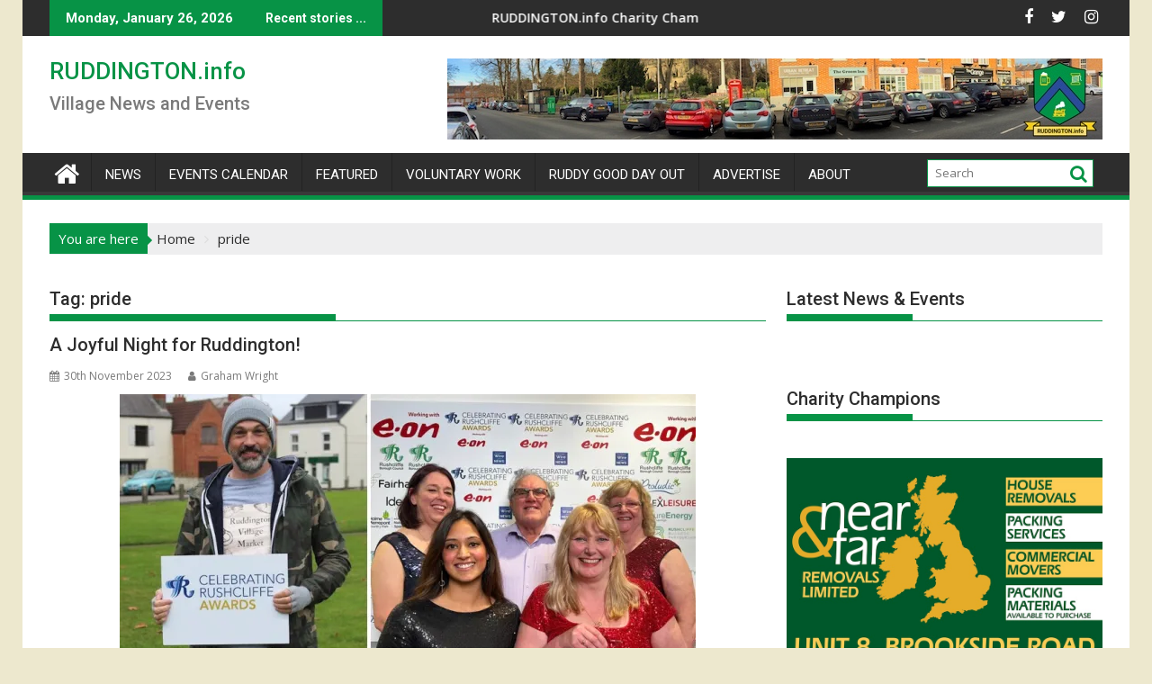

--- FILE ---
content_type: text/html; charset=UTF-8
request_url: http://ruddington.info/tag/pride/
body_size: 23598
content:
<!DOCTYPE html><html lang="en-GB">
    	<head>

		        <meta charset="UTF-8">
        <meta name="viewport" content="width=device-width, initial-scale=1">
        <link rel="profile" href="http://gmpg.org/xfn/11">
        <link rel="pingback" href="http://ruddington.info/xmlrpc.php">
    <title>pride &#8211; RUDDINGTON.info</title>
<meta name='robots' content='max-image-preview:large' />
<link rel='dns-prefetch' href='//secure.gravatar.com' />
<link rel='dns-prefetch' href='//stats.wp.com' />
<link rel='dns-prefetch' href='//fonts.googleapis.com' />
<link rel='dns-prefetch' href='//i0.wp.com' />
<link rel="alternate" type="application/rss+xml" title="RUDDINGTON.info &raquo; Feed" href="http://ruddington.info/feed/" />
<link rel="alternate" type="application/rss+xml" title="RUDDINGTON.info &raquo; Comments Feed" href="http://ruddington.info/comments/feed/" />
<link rel="alternate" type="application/rss+xml" title="RUDDINGTON.info &raquo; pride Tag Feed" href="http://ruddington.info/tag/pride/feed/" />
<script type="text/javascript">
/* <![CDATA[ */
window._wpemojiSettings = {"baseUrl":"https:\/\/s.w.org\/images\/core\/emoji\/15.0.3\/72x72\/","ext":".png","svgUrl":"https:\/\/s.w.org\/images\/core\/emoji\/15.0.3\/svg\/","svgExt":".svg","source":{"concatemoji":"http:\/\/ruddington.info\/wp-includes\/js\/wp-emoji-release.min.js?ver=6.5.7"}};
/*! This file is auto-generated */
!function(i,n){var o,s,e;function c(e){try{var t={supportTests:e,timestamp:(new Date).valueOf()};sessionStorage.setItem(o,JSON.stringify(t))}catch(e){}}function p(e,t,n){e.clearRect(0,0,e.canvas.width,e.canvas.height),e.fillText(t,0,0);var t=new Uint32Array(e.getImageData(0,0,e.canvas.width,e.canvas.height).data),r=(e.clearRect(0,0,e.canvas.width,e.canvas.height),e.fillText(n,0,0),new Uint32Array(e.getImageData(0,0,e.canvas.width,e.canvas.height).data));return t.every(function(e,t){return e===r[t]})}function u(e,t,n){switch(t){case"flag":return n(e,"\ud83c\udff3\ufe0f\u200d\u26a7\ufe0f","\ud83c\udff3\ufe0f\u200b\u26a7\ufe0f")?!1:!n(e,"\ud83c\uddfa\ud83c\uddf3","\ud83c\uddfa\u200b\ud83c\uddf3")&&!n(e,"\ud83c\udff4\udb40\udc67\udb40\udc62\udb40\udc65\udb40\udc6e\udb40\udc67\udb40\udc7f","\ud83c\udff4\u200b\udb40\udc67\u200b\udb40\udc62\u200b\udb40\udc65\u200b\udb40\udc6e\u200b\udb40\udc67\u200b\udb40\udc7f");case"emoji":return!n(e,"\ud83d\udc26\u200d\u2b1b","\ud83d\udc26\u200b\u2b1b")}return!1}function f(e,t,n){var r="undefined"!=typeof WorkerGlobalScope&&self instanceof WorkerGlobalScope?new OffscreenCanvas(300,150):i.createElement("canvas"),a=r.getContext("2d",{willReadFrequently:!0}),o=(a.textBaseline="top",a.font="600 32px Arial",{});return e.forEach(function(e){o[e]=t(a,e,n)}),o}function t(e){var t=i.createElement("script");t.src=e,t.defer=!0,i.head.appendChild(t)}"undefined"!=typeof Promise&&(o="wpEmojiSettingsSupports",s=["flag","emoji"],n.supports={everything:!0,everythingExceptFlag:!0},e=new Promise(function(e){i.addEventListener("DOMContentLoaded",e,{once:!0})}),new Promise(function(t){var n=function(){try{var e=JSON.parse(sessionStorage.getItem(o));if("object"==typeof e&&"number"==typeof e.timestamp&&(new Date).valueOf()<e.timestamp+604800&&"object"==typeof e.supportTests)return e.supportTests}catch(e){}return null}();if(!n){if("undefined"!=typeof Worker&&"undefined"!=typeof OffscreenCanvas&&"undefined"!=typeof URL&&URL.createObjectURL&&"undefined"!=typeof Blob)try{var e="postMessage("+f.toString()+"("+[JSON.stringify(s),u.toString(),p.toString()].join(",")+"));",r=new Blob([e],{type:"text/javascript"}),a=new Worker(URL.createObjectURL(r),{name:"wpTestEmojiSupports"});return void(a.onmessage=function(e){c(n=e.data),a.terminate(),t(n)})}catch(e){}c(n=f(s,u,p))}t(n)}).then(function(e){for(var t in e)n.supports[t]=e[t],n.supports.everything=n.supports.everything&&n.supports[t],"flag"!==t&&(n.supports.everythingExceptFlag=n.supports.everythingExceptFlag&&n.supports[t]);n.supports.everythingExceptFlag=n.supports.everythingExceptFlag&&!n.supports.flag,n.DOMReady=!1,n.readyCallback=function(){n.DOMReady=!0}}).then(function(){return e}).then(function(){var e;n.supports.everything||(n.readyCallback(),(e=n.source||{}).concatemoji?t(e.concatemoji):e.wpemoji&&e.twemoji&&(t(e.twemoji),t(e.wpemoji)))}))}((window,document),window._wpemojiSettings);
/* ]]> */
</script>
<link rel='stylesheet' id='mec-select2-style-css' href='http://ruddington.info/wp-content/plugins/modern-events-calendar-lite/assets/packages/select2/select2.min.css?ver=6.5.6' type='text/css' media='all' />
<link rel='stylesheet' id='mec-font-icons-css' href='http://ruddington.info/wp-content/plugins/modern-events-calendar-lite/assets/css/iconfonts.css?ver=6.5.7' type='text/css' media='all' />
<link rel='stylesheet' id='mec-frontend-style-css' href='http://ruddington.info/wp-content/plugins/modern-events-calendar-lite/assets/css/frontend.min.css?ver=6.5.6' type='text/css' media='all' />
<link rel='stylesheet' id='mec-tooltip-style-css' href='http://ruddington.info/wp-content/plugins/modern-events-calendar-lite/assets/packages/tooltip/tooltip.css?ver=6.5.7' type='text/css' media='all' />
<link rel='stylesheet' id='mec-tooltip-shadow-style-css' href='http://ruddington.info/wp-content/plugins/modern-events-calendar-lite/assets/packages/tooltip/tooltipster-sideTip-shadow.min.css?ver=6.5.7' type='text/css' media='all' />
<link rel='stylesheet' id='featherlight-css' href='http://ruddington.info/wp-content/plugins/modern-events-calendar-lite/assets/packages/featherlight/featherlight.css?ver=6.5.7' type='text/css' media='all' />
<link rel='stylesheet' id='mec-google-fonts-css' href='//fonts.googleapis.com/css?family=Montserrat%3A400%2C700%7CRoboto%3A100%2C300%2C400%2C700&#038;ver=6.5.7' type='text/css' media='all' />
<link rel='stylesheet' id='mec-custom-google-font-css' href='https://fonts.googleapis.com/css?family=Roboto%3A100%2C+100italic%2C+300%2C+300italic%2C+regular%2C+italic%2C+500%2C+500italic%2C+700%2C+700italic%2C+900%2C+900italic%2C+%7COpen+Sans%3A900italic%2C+900italic%2C+900italic%2C+900italic%2C+900italic%2C+900italic%2C+900italic%2C+900italic%2C+900italic%2C+900italic%2C+&#038;subset=latin%2Clatin-ext' type='text/css' media='all' />
<link rel='stylesheet' id='mec-lity-style-css' href='http://ruddington.info/wp-content/plugins/modern-events-calendar-lite/assets/packages/lity/lity.min.css?ver=6.5.7' type='text/css' media='all' />
<link rel='stylesheet' id='mec-general-calendar-style-css' href='http://ruddington.info/wp-content/plugins/modern-events-calendar-lite/assets/css/mec-general-calendar.css?ver=6.5.7' type='text/css' media='all' />
<style id='wp-emoji-styles-inline-css' type='text/css'>

	img.wp-smiley, img.emoji {
		display: inline !important;
		border: none !important;
		box-shadow: none !important;
		height: 1em !important;
		width: 1em !important;
		margin: 0 0.07em !important;
		vertical-align: -0.1em !important;
		background: none !important;
		padding: 0 !important;
	}
</style>
<link rel='stylesheet' id='wp-block-library-css' href='http://ruddington.info/wp-includes/css/dist/block-library/style.min.css?ver=6.5.7' type='text/css' media='all' />
<style id='wp-block-library-inline-css' type='text/css'>
.has-text-align-justify{text-align:justify;}
</style>
<style id='wp-block-library-theme-inline-css' type='text/css'>
.wp-block-audio figcaption{color:#555;font-size:13px;text-align:center}.is-dark-theme .wp-block-audio figcaption{color:#ffffffa6}.wp-block-audio{margin:0 0 1em}.wp-block-code{border:1px solid #ccc;border-radius:4px;font-family:Menlo,Consolas,monaco,monospace;padding:.8em 1em}.wp-block-embed figcaption{color:#555;font-size:13px;text-align:center}.is-dark-theme .wp-block-embed figcaption{color:#ffffffa6}.wp-block-embed{margin:0 0 1em}.blocks-gallery-caption{color:#555;font-size:13px;text-align:center}.is-dark-theme .blocks-gallery-caption{color:#ffffffa6}.wp-block-image figcaption{color:#555;font-size:13px;text-align:center}.is-dark-theme .wp-block-image figcaption{color:#ffffffa6}.wp-block-image{margin:0 0 1em}.wp-block-pullquote{border-bottom:4px solid;border-top:4px solid;color:currentColor;margin-bottom:1.75em}.wp-block-pullquote cite,.wp-block-pullquote footer,.wp-block-pullquote__citation{color:currentColor;font-size:.8125em;font-style:normal;text-transform:uppercase}.wp-block-quote{border-left:.25em solid;margin:0 0 1.75em;padding-left:1em}.wp-block-quote cite,.wp-block-quote footer{color:currentColor;font-size:.8125em;font-style:normal;position:relative}.wp-block-quote.has-text-align-right{border-left:none;border-right:.25em solid;padding-left:0;padding-right:1em}.wp-block-quote.has-text-align-center{border:none;padding-left:0}.wp-block-quote.is-large,.wp-block-quote.is-style-large,.wp-block-quote.is-style-plain{border:none}.wp-block-search .wp-block-search__label{font-weight:700}.wp-block-search__button{border:1px solid #ccc;padding:.375em .625em}:where(.wp-block-group.has-background){padding:1.25em 2.375em}.wp-block-separator.has-css-opacity{opacity:.4}.wp-block-separator{border:none;border-bottom:2px solid;margin-left:auto;margin-right:auto}.wp-block-separator.has-alpha-channel-opacity{opacity:1}.wp-block-separator:not(.is-style-wide):not(.is-style-dots){width:100px}.wp-block-separator.has-background:not(.is-style-dots){border-bottom:none;height:1px}.wp-block-separator.has-background:not(.is-style-wide):not(.is-style-dots){height:2px}.wp-block-table{margin:0 0 1em}.wp-block-table td,.wp-block-table th{word-break:normal}.wp-block-table figcaption{color:#555;font-size:13px;text-align:center}.is-dark-theme .wp-block-table figcaption{color:#ffffffa6}.wp-block-video figcaption{color:#555;font-size:13px;text-align:center}.is-dark-theme .wp-block-video figcaption{color:#ffffffa6}.wp-block-video{margin:0 0 1em}.wp-block-template-part.has-background{margin-bottom:0;margin-top:0;padding:1.25em 2.375em}
</style>
<link rel='stylesheet' id='mediaelement-css' href='http://ruddington.info/wp-includes/js/mediaelement/mediaelementplayer-legacy.min.css?ver=4.2.17' type='text/css' media='all' />
<link rel='stylesheet' id='wp-mediaelement-css' href='http://ruddington.info/wp-includes/js/mediaelement/wp-mediaelement.min.css?ver=6.5.7' type='text/css' media='all' />
<style id='jetpack-sharing-buttons-style-inline-css' type='text/css'>
.jetpack-sharing-buttons__services-list{display:flex;flex-direction:row;flex-wrap:wrap;gap:0;list-style-type:none;margin:5px;padding:0}.jetpack-sharing-buttons__services-list.has-small-icon-size{font-size:12px}.jetpack-sharing-buttons__services-list.has-normal-icon-size{font-size:16px}.jetpack-sharing-buttons__services-list.has-large-icon-size{font-size:24px}.jetpack-sharing-buttons__services-list.has-huge-icon-size{font-size:36px}@media print{.jetpack-sharing-buttons__services-list{display:none!important}}.editor-styles-wrapper .wp-block-jetpack-sharing-buttons{gap:0;padding-inline-start:0}ul.jetpack-sharing-buttons__services-list.has-background{padding:1.25em 2.375em}
</style>
<style id='classic-theme-styles-inline-css' type='text/css'>
/*! This file is auto-generated */
.wp-block-button__link{color:#fff;background-color:#32373c;border-radius:9999px;box-shadow:none;text-decoration:none;padding:calc(.667em + 2px) calc(1.333em + 2px);font-size:1.125em}.wp-block-file__button{background:#32373c;color:#fff;text-decoration:none}
</style>
<style id='global-styles-inline-css' type='text/css'>
body{--wp--preset--color--black: #000000;--wp--preset--color--cyan-bluish-gray: #abb8c3;--wp--preset--color--white: #ffffff;--wp--preset--color--pale-pink: #f78da7;--wp--preset--color--vivid-red: #cf2e2e;--wp--preset--color--luminous-vivid-orange: #ff6900;--wp--preset--color--luminous-vivid-amber: #fcb900;--wp--preset--color--light-green-cyan: #7bdcb5;--wp--preset--color--vivid-green-cyan: #00d084;--wp--preset--color--pale-cyan-blue: #8ed1fc;--wp--preset--color--vivid-cyan-blue: #0693e3;--wp--preset--color--vivid-purple: #9b51e0;--wp--preset--gradient--vivid-cyan-blue-to-vivid-purple: linear-gradient(135deg,rgba(6,147,227,1) 0%,rgb(155,81,224) 100%);--wp--preset--gradient--light-green-cyan-to-vivid-green-cyan: linear-gradient(135deg,rgb(122,220,180) 0%,rgb(0,208,130) 100%);--wp--preset--gradient--luminous-vivid-amber-to-luminous-vivid-orange: linear-gradient(135deg,rgba(252,185,0,1) 0%,rgba(255,105,0,1) 100%);--wp--preset--gradient--luminous-vivid-orange-to-vivid-red: linear-gradient(135deg,rgba(255,105,0,1) 0%,rgb(207,46,46) 100%);--wp--preset--gradient--very-light-gray-to-cyan-bluish-gray: linear-gradient(135deg,rgb(238,238,238) 0%,rgb(169,184,195) 100%);--wp--preset--gradient--cool-to-warm-spectrum: linear-gradient(135deg,rgb(74,234,220) 0%,rgb(151,120,209) 20%,rgb(207,42,186) 40%,rgb(238,44,130) 60%,rgb(251,105,98) 80%,rgb(254,248,76) 100%);--wp--preset--gradient--blush-light-purple: linear-gradient(135deg,rgb(255,206,236) 0%,rgb(152,150,240) 100%);--wp--preset--gradient--blush-bordeaux: linear-gradient(135deg,rgb(254,205,165) 0%,rgb(254,45,45) 50%,rgb(107,0,62) 100%);--wp--preset--gradient--luminous-dusk: linear-gradient(135deg,rgb(255,203,112) 0%,rgb(199,81,192) 50%,rgb(65,88,208) 100%);--wp--preset--gradient--pale-ocean: linear-gradient(135deg,rgb(255,245,203) 0%,rgb(182,227,212) 50%,rgb(51,167,181) 100%);--wp--preset--gradient--electric-grass: linear-gradient(135deg,rgb(202,248,128) 0%,rgb(113,206,126) 100%);--wp--preset--gradient--midnight: linear-gradient(135deg,rgb(2,3,129) 0%,rgb(40,116,252) 100%);--wp--preset--font-size--small: 13px;--wp--preset--font-size--medium: 20px;--wp--preset--font-size--large: 36px;--wp--preset--font-size--x-large: 42px;--wp--preset--spacing--20: 0.44rem;--wp--preset--spacing--30: 0.67rem;--wp--preset--spacing--40: 1rem;--wp--preset--spacing--50: 1.5rem;--wp--preset--spacing--60: 2.25rem;--wp--preset--spacing--70: 3.38rem;--wp--preset--spacing--80: 5.06rem;--wp--preset--shadow--natural: 6px 6px 9px rgba(0, 0, 0, 0.2);--wp--preset--shadow--deep: 12px 12px 50px rgba(0, 0, 0, 0.4);--wp--preset--shadow--sharp: 6px 6px 0px rgba(0, 0, 0, 0.2);--wp--preset--shadow--outlined: 6px 6px 0px -3px rgba(255, 255, 255, 1), 6px 6px rgba(0, 0, 0, 1);--wp--preset--shadow--crisp: 6px 6px 0px rgba(0, 0, 0, 1);}:where(.is-layout-flex){gap: 0.5em;}:where(.is-layout-grid){gap: 0.5em;}body .is-layout-flex{display: flex;}body .is-layout-flex{flex-wrap: wrap;align-items: center;}body .is-layout-flex > *{margin: 0;}body .is-layout-grid{display: grid;}body .is-layout-grid > *{margin: 0;}:where(.wp-block-columns.is-layout-flex){gap: 2em;}:where(.wp-block-columns.is-layout-grid){gap: 2em;}:where(.wp-block-post-template.is-layout-flex){gap: 1.25em;}:where(.wp-block-post-template.is-layout-grid){gap: 1.25em;}.has-black-color{color: var(--wp--preset--color--black) !important;}.has-cyan-bluish-gray-color{color: var(--wp--preset--color--cyan-bluish-gray) !important;}.has-white-color{color: var(--wp--preset--color--white) !important;}.has-pale-pink-color{color: var(--wp--preset--color--pale-pink) !important;}.has-vivid-red-color{color: var(--wp--preset--color--vivid-red) !important;}.has-luminous-vivid-orange-color{color: var(--wp--preset--color--luminous-vivid-orange) !important;}.has-luminous-vivid-amber-color{color: var(--wp--preset--color--luminous-vivid-amber) !important;}.has-light-green-cyan-color{color: var(--wp--preset--color--light-green-cyan) !important;}.has-vivid-green-cyan-color{color: var(--wp--preset--color--vivid-green-cyan) !important;}.has-pale-cyan-blue-color{color: var(--wp--preset--color--pale-cyan-blue) !important;}.has-vivid-cyan-blue-color{color: var(--wp--preset--color--vivid-cyan-blue) !important;}.has-vivid-purple-color{color: var(--wp--preset--color--vivid-purple) !important;}.has-black-background-color{background-color: var(--wp--preset--color--black) !important;}.has-cyan-bluish-gray-background-color{background-color: var(--wp--preset--color--cyan-bluish-gray) !important;}.has-white-background-color{background-color: var(--wp--preset--color--white) !important;}.has-pale-pink-background-color{background-color: var(--wp--preset--color--pale-pink) !important;}.has-vivid-red-background-color{background-color: var(--wp--preset--color--vivid-red) !important;}.has-luminous-vivid-orange-background-color{background-color: var(--wp--preset--color--luminous-vivid-orange) !important;}.has-luminous-vivid-amber-background-color{background-color: var(--wp--preset--color--luminous-vivid-amber) !important;}.has-light-green-cyan-background-color{background-color: var(--wp--preset--color--light-green-cyan) !important;}.has-vivid-green-cyan-background-color{background-color: var(--wp--preset--color--vivid-green-cyan) !important;}.has-pale-cyan-blue-background-color{background-color: var(--wp--preset--color--pale-cyan-blue) !important;}.has-vivid-cyan-blue-background-color{background-color: var(--wp--preset--color--vivid-cyan-blue) !important;}.has-vivid-purple-background-color{background-color: var(--wp--preset--color--vivid-purple) !important;}.has-black-border-color{border-color: var(--wp--preset--color--black) !important;}.has-cyan-bluish-gray-border-color{border-color: var(--wp--preset--color--cyan-bluish-gray) !important;}.has-white-border-color{border-color: var(--wp--preset--color--white) !important;}.has-pale-pink-border-color{border-color: var(--wp--preset--color--pale-pink) !important;}.has-vivid-red-border-color{border-color: var(--wp--preset--color--vivid-red) !important;}.has-luminous-vivid-orange-border-color{border-color: var(--wp--preset--color--luminous-vivid-orange) !important;}.has-luminous-vivid-amber-border-color{border-color: var(--wp--preset--color--luminous-vivid-amber) !important;}.has-light-green-cyan-border-color{border-color: var(--wp--preset--color--light-green-cyan) !important;}.has-vivid-green-cyan-border-color{border-color: var(--wp--preset--color--vivid-green-cyan) !important;}.has-pale-cyan-blue-border-color{border-color: var(--wp--preset--color--pale-cyan-blue) !important;}.has-vivid-cyan-blue-border-color{border-color: var(--wp--preset--color--vivid-cyan-blue) !important;}.has-vivid-purple-border-color{border-color: var(--wp--preset--color--vivid-purple) !important;}.has-vivid-cyan-blue-to-vivid-purple-gradient-background{background: var(--wp--preset--gradient--vivid-cyan-blue-to-vivid-purple) !important;}.has-light-green-cyan-to-vivid-green-cyan-gradient-background{background: var(--wp--preset--gradient--light-green-cyan-to-vivid-green-cyan) !important;}.has-luminous-vivid-amber-to-luminous-vivid-orange-gradient-background{background: var(--wp--preset--gradient--luminous-vivid-amber-to-luminous-vivid-orange) !important;}.has-luminous-vivid-orange-to-vivid-red-gradient-background{background: var(--wp--preset--gradient--luminous-vivid-orange-to-vivid-red) !important;}.has-very-light-gray-to-cyan-bluish-gray-gradient-background{background: var(--wp--preset--gradient--very-light-gray-to-cyan-bluish-gray) !important;}.has-cool-to-warm-spectrum-gradient-background{background: var(--wp--preset--gradient--cool-to-warm-spectrum) !important;}.has-blush-light-purple-gradient-background{background: var(--wp--preset--gradient--blush-light-purple) !important;}.has-blush-bordeaux-gradient-background{background: var(--wp--preset--gradient--blush-bordeaux) !important;}.has-luminous-dusk-gradient-background{background: var(--wp--preset--gradient--luminous-dusk) !important;}.has-pale-ocean-gradient-background{background: var(--wp--preset--gradient--pale-ocean) !important;}.has-electric-grass-gradient-background{background: var(--wp--preset--gradient--electric-grass) !important;}.has-midnight-gradient-background{background: var(--wp--preset--gradient--midnight) !important;}.has-small-font-size{font-size: var(--wp--preset--font-size--small) !important;}.has-medium-font-size{font-size: var(--wp--preset--font-size--medium) !important;}.has-large-font-size{font-size: var(--wp--preset--font-size--large) !important;}.has-x-large-font-size{font-size: var(--wp--preset--font-size--x-large) !important;}
.wp-block-navigation a:where(:not(.wp-element-button)){color: inherit;}
:where(.wp-block-post-template.is-layout-flex){gap: 1.25em;}:where(.wp-block-post-template.is-layout-grid){gap: 1.25em;}
:where(.wp-block-columns.is-layout-flex){gap: 2em;}:where(.wp-block-columns.is-layout-grid){gap: 2em;}
.wp-block-pullquote{font-size: 1.5em;line-height: 1.6;}
</style>
<link rel='stylesheet' id='wp-job-manager-job-listings-css' href='http://ruddington.info/wp-content/plugins/wp-job-manager/assets/dist/css/job-listings.css?ver=598383a28ac5f9f156e4' type='text/css' media='all' />
<link rel='stylesheet' id='jquery-bxslider-css' href='http://ruddington.info/wp-content/themes/supermag/assets/library/bxslider/css/jquery.bxslider.min.css?ver=4.2.5' type='text/css' media='all' />
<link rel='stylesheet' id='supermag-googleapis-css' href='//fonts.googleapis.com/css?family=Open+Sans%3A600%2C400%7CRoboto%3A300italic%2C400%2C500%2C700&#038;ver=1.0.1' type='text/css' media='all' />
<link rel='stylesheet' id='font-awesome-css' href='http://ruddington.info/wp-content/themes/supermag/assets/library/Font-Awesome/css/font-awesome.min.css?ver=4.7.0' type='text/css' media='all' />
<link rel='stylesheet' id='supermag-style-css' href='http://ruddington.info/wp-content/themes/supermag/style.css?ver=1.4.9' type='text/css' media='all' />
<style id='supermag-style-inline-css' type='text/css'>

            mark,
            .comment-form .form-submit input,
            .read-more,
            .bn-title,
            .home-icon.front_page_on,
            .header-wrapper .menu li:hover > a,
            .header-wrapper .menu > li.current-menu-item a,
            .header-wrapper .menu > li.current-menu-parent a,
            .header-wrapper .menu > li.current_page_parent a,
            .header-wrapper .menu > li.current_page_ancestor a,
            .header-wrapper .menu > li.current-menu-item > a:before,
            .header-wrapper .menu > li.current-menu-parent > a:before,
            .header-wrapper .menu > li.current_page_parent > a:before,
            .header-wrapper .menu > li.current_page_ancestor > a:before,
            .header-wrapper .main-navigation ul ul.sub-menu li:hover > a,
            .header-wrapper .main-navigation ul ul.children li:hover > a,
            .slider-section .cat-links a,
            .featured-desc .below-entry-meta .cat-links a,
            #calendar_wrap #wp-calendar #today,
            #calendar_wrap #wp-calendar #today a,
            .wpcf7-form input.wpcf7-submit:hover,
            .breadcrumb{
                background: #079346;
            }
        
            a:hover,
            .screen-reader-text:focus,
            .bn-content a:hover,
            .socials a:hover,
            .site-title a,
            .search-block input#menu-search,
            .widget_search input#s,
            .search-block #searchsubmit,
            .widget_search #searchsubmit,
            .footer-sidebar .featured-desc .above-entry-meta a:hover,
            .slider-section .slide-title:hover,
            .besides-slider .post-title a:hover,
            .slider-feature-wrap a:hover,
            .slider-section .bx-controls-direction a,
            .besides-slider .beside-post:hover .beside-caption,
            .besides-slider .beside-post:hover .beside-caption a:hover,
            .featured-desc .above-entry-meta span:hover,
            .posted-on a:hover,
            .cat-links a:hover,
            .comments-link a:hover,
            .edit-link a:hover,
            .tags-links a:hover,
            .byline a:hover,
            .nav-links a:hover,
            #supermag-breadcrumbs a:hover,
            .wpcf7-form input.wpcf7-submit,
             .woocommerce nav.woocommerce-pagination ul li a:focus, 
             .woocommerce nav.woocommerce-pagination ul li a:hover, 
             .woocommerce nav.woocommerce-pagination ul li span.current{
                color: #079346;
            }
            .search-block input#menu-search,
            .widget_search input#s,
            .tagcloud a{
                border: 1px solid #079346;
            }
            .footer-wrapper .border,
            .nav-links .nav-previous a:hover,
            .nav-links .nav-next a:hover{
                border-top: 1px solid #079346;
            }
             .besides-slider .beside-post{
                border-bottom: 3px solid #079346;
            }
            .widget-title,
            .footer-wrapper,
            .page-header .page-title,
            .single .entry-header .entry-title,
            .page .entry-header .entry-title{
                border-bottom: 1px solid #079346;
            }
            .widget-title:before,
            .page-header .page-title:before,
            .single .entry-header .entry-title:before,
            .page .entry-header .entry-title:before {
                border-bottom: 7px solid #079346;
            }
           .wpcf7-form input.wpcf7-submit,
            article.post.sticky{
                border: 2px solid #079346;
            }
           .breadcrumb::after {
                border-left: 5px solid #079346;
            }
           .rtl .breadcrumb::after {
                border-right: 5px solid #079346;
                border-left:medium none;
            }
           .header-wrapper #site-navigation{
                border-bottom: 5px solid #079346;
            }
           @media screen and (max-width:992px){
                .slicknav_btn.slicknav_open{
                    border: 1px solid #079346;
                }
                 .header-wrapper .main-navigation ul ul.sub-menu li:hover > a,
                 .header-wrapper .main-navigation ul ul.children li:hover > a
                 {
                         background: #2d2d2d;
                 }
                .slicknav_btn.slicknav_open:before{
                    background: #079346;
                    box-shadow: 0 6px 0 0 #079346, 0 12px 0 0 #079346;
                }
                .slicknav_nav li:hover > a,
                .slicknav_nav li.current-menu-ancestor a,
                .slicknav_nav li.current-menu-item  > a,
                .slicknav_nav li.current_page_item a,
                .slicknav_nav li.current_page_item .slicknav_item span,
                .slicknav_nav li .slicknav_item:hover a{
                    color: #079346;
                }
            }
                    .cat-links .at-cat-item-1{
                    background: #079346!important;
                    color : #fff!important;
                    }
                    
                    .at-cat-color-wrap-1 .widget-title::before,
                    body.category-1 .page-header .page-title::before
                    {
                     border-bottom: 7px solid #079346;
                    }
                    
                    .at-cat-color-wrap-1 .widget-title,
                     body.category-1 .page-header .page-title
                    {
                     border-bottom: 1px solid #079346;
                    }
                    .cat-links .at-cat-item-1:hover{
                    background: #2d2d2d!important;
                    color : #fff!important;
                    }
                    
                    .cat-links .at-cat-item-8{
                    background: #079346!important;
                    color : #fff!important;
                    }
                    
                    .at-cat-color-wrap-8 .widget-title::before,
                    body.category-8 .page-header .page-title::before
                    {
                     border-bottom: 7px solid #079346;
                    }
                    
                    .at-cat-color-wrap-8 .widget-title,
                     body.category-8 .page-header .page-title
                    {
                     border-bottom: 1px solid #079346;
                    }
                    .cat-links .at-cat-item-8:hover{
                    background: #2d2d2d!important;
                    color : #fff!important;
                    }
                    
                    .cat-links .at-cat-item-10{
                    background: #079346!important;
                    color : #fff!important;
                    }
                    
                    .at-cat-color-wrap-10 .widget-title::before,
                    body.category-10 .page-header .page-title::before
                    {
                     border-bottom: 7px solid #079346;
                    }
                    
                    .at-cat-color-wrap-10 .widget-title,
                     body.category-10 .page-header .page-title
                    {
                     border-bottom: 1px solid #079346;
                    }
                    .cat-links .at-cat-item-10:hover{
                    background: #2d2d2d!important;
                    color : #fff!important;
                    }
                    
                    .cat-links .at-cat-item-18{
                    background: #079346!important;
                    color : #fff!important;
                    }
                    
                    .at-cat-color-wrap-18 .widget-title::before,
                    body.category-18 .page-header .page-title::before
                    {
                     border-bottom: 7px solid #079346;
                    }
                    
                    .at-cat-color-wrap-18 .widget-title,
                     body.category-18 .page-header .page-title
                    {
                     border-bottom: 1px solid #079346;
                    }
                    .cat-links .at-cat-item-18:hover{
                    background: #2d2d2d!important;
                    color : #fff!important;
                    }
                    
                    .cat-links .at-cat-item-19{
                    background: #079346!important;
                    color : #fff!important;
                    }
                    
                    .at-cat-color-wrap-19 .widget-title::before,
                    body.category-19 .page-header .page-title::before
                    {
                     border-bottom: 7px solid #079346;
                    }
                    
                    .at-cat-color-wrap-19 .widget-title,
                     body.category-19 .page-header .page-title
                    {
                     border-bottom: 1px solid #079346;
                    }
                    .cat-links .at-cat-item-19:hover{
                    background: #2d2d2d!important;
                    color : #fff!important;
                    }
                    
                    .cat-links .at-cat-item-119{
                    background: #079346!important;
                    color : #fff!important;
                    }
                    
                    .at-cat-color-wrap-119 .widget-title::before,
                    body.category-119 .page-header .page-title::before
                    {
                     border-bottom: 7px solid #079346;
                    }
                    
                    .at-cat-color-wrap-119 .widget-title,
                     body.category-119 .page-header .page-title
                    {
                     border-bottom: 1px solid #079346;
                    }
                    .cat-links .at-cat-item-119:hover{
                    background: #2d2d2d!important;
                    color : #fff!important;
                    }
                    
                    .cat-links .at-cat-item-120{
                    background: #079346!important;
                    color : #fff!important;
                    }
                    
                    .at-cat-color-wrap-120 .widget-title::before,
                    body.category-120 .page-header .page-title::before
                    {
                     border-bottom: 7px solid #079346;
                    }
                    
                    .at-cat-color-wrap-120 .widget-title,
                     body.category-120 .page-header .page-title
                    {
                     border-bottom: 1px solid #079346;
                    }
                    .cat-links .at-cat-item-120:hover{
                    background: #2d2d2d!important;
                    color : #fff!important;
                    }
                    
                    .cat-links .at-cat-item-121{
                    background: #079346!important;
                    color : #fff!important;
                    }
                    
                    .at-cat-color-wrap-121 .widget-title::before,
                    body.category-121 .page-header .page-title::before
                    {
                     border-bottom: 7px solid #079346;
                    }
                    
                    .at-cat-color-wrap-121 .widget-title,
                     body.category-121 .page-header .page-title
                    {
                     border-bottom: 1px solid #079346;
                    }
                    .cat-links .at-cat-item-121:hover{
                    background: #2d2d2d!important;
                    color : #fff!important;
                    }
                    
                    .cat-links .at-cat-item-304{
                    background: #079346!important;
                    color : #fff!important;
                    }
                    
                    .at-cat-color-wrap-304 .widget-title::before,
                    body.category-304 .page-header .page-title::before
                    {
                     border-bottom: 7px solid #079346;
                    }
                    
                    .at-cat-color-wrap-304 .widget-title,
                     body.category-304 .page-header .page-title
                    {
                     border-bottom: 1px solid #079346;
                    }
                    .cat-links .at-cat-item-304:hover{
                    background: #2d2d2d!important;
                    color : #fff!important;
                    }
                    
                    .cat-links .at-cat-item-317{
                    background: #079346!important;
                    color : #fff!important;
                    }
                    
                    .at-cat-color-wrap-317 .widget-title::before,
                    body.category-317 .page-header .page-title::before
                    {
                     border-bottom: 7px solid #079346;
                    }
                    
                    .at-cat-color-wrap-317 .widget-title,
                     body.category-317 .page-header .page-title
                    {
                     border-bottom: 1px solid #079346;
                    }
                    .cat-links .at-cat-item-317:hover{
                    background: #2d2d2d!important;
                    color : #fff!important;
                    }
                    
                    .cat-links .at-cat-item-318{
                    background: #079346!important;
                    color : #fff!important;
                    }
                    
                    .at-cat-color-wrap-318 .widget-title::before,
                    body.category-318 .page-header .page-title::before
                    {
                     border-bottom: 7px solid #079346;
                    }
                    
                    .at-cat-color-wrap-318 .widget-title,
                     body.category-318 .page-header .page-title
                    {
                     border-bottom: 1px solid #079346;
                    }
                    .cat-links .at-cat-item-318:hover{
                    background: #2d2d2d!important;
                    color : #fff!important;
                    }
                    
                    .cat-links .at-cat-item-338{
                    background: #079346!important;
                    color : #fff!important;
                    }
                    
                    .at-cat-color-wrap-338 .widget-title::before,
                    body.category-338 .page-header .page-title::before
                    {
                     border-bottom: 7px solid #079346;
                    }
                    
                    .at-cat-color-wrap-338 .widget-title,
                     body.category-338 .page-header .page-title
                    {
                     border-bottom: 1px solid #079346;
                    }
                    .cat-links .at-cat-item-338:hover{
                    background: #2d2d2d!important;
                    color : #fff!important;
                    }
                    
                    .cat-links .at-cat-item-339{
                    background: #079346!important;
                    color : #fff!important;
                    }
                    
                    .at-cat-color-wrap-339 .widget-title::before,
                    body.category-339 .page-header .page-title::before
                    {
                     border-bottom: 7px solid #079346;
                    }
                    
                    .at-cat-color-wrap-339 .widget-title,
                     body.category-339 .page-header .page-title
                    {
                     border-bottom: 1px solid #079346;
                    }
                    .cat-links .at-cat-item-339:hover{
                    background: #2d2d2d!important;
                    color : #fff!important;
                    }
                    
                    .cat-links .at-cat-item-357{
                    background: #079346!important;
                    color : #fff!important;
                    }
                    
                    .at-cat-color-wrap-357 .widget-title::before,
                    body.category-357 .page-header .page-title::before
                    {
                     border-bottom: 7px solid #079346;
                    }
                    
                    .at-cat-color-wrap-357 .widget-title,
                     body.category-357 .page-header .page-title
                    {
                     border-bottom: 1px solid #079346;
                    }
                    .cat-links .at-cat-item-357:hover{
                    background: #2d2d2d!important;
                    color : #fff!important;
                    }
                    
                    .cat-links .at-cat-item-362{
                    background: #079346!important;
                    color : #fff!important;
                    }
                    
                    .at-cat-color-wrap-362 .widget-title::before,
                    body.category-362 .page-header .page-title::before
                    {
                     border-bottom: 7px solid #079346;
                    }
                    
                    .at-cat-color-wrap-362 .widget-title,
                     body.category-362 .page-header .page-title
                    {
                     border-bottom: 1px solid #079346;
                    }
                    .cat-links .at-cat-item-362:hover{
                    background: #2d2d2d!important;
                    color : #fff!important;
                    }
                    
                    .cat-links .at-cat-item-363{
                    background: #079346!important;
                    color : #fff!important;
                    }
                    
                    .at-cat-color-wrap-363 .widget-title::before,
                    body.category-363 .page-header .page-title::before
                    {
                     border-bottom: 7px solid #079346;
                    }
                    
                    .at-cat-color-wrap-363 .widget-title,
                     body.category-363 .page-header .page-title
                    {
                     border-bottom: 1px solid #079346;
                    }
                    .cat-links .at-cat-item-363:hover{
                    background: #2d2d2d!important;
                    color : #fff!important;
                    }
                    
                    .cat-links .at-cat-item-367{
                    background: #079346!important;
                    color : #fff!important;
                    }
                    
                    .at-cat-color-wrap-367 .widget-title::before,
                    body.category-367 .page-header .page-title::before
                    {
                     border-bottom: 7px solid #079346;
                    }
                    
                    .at-cat-color-wrap-367 .widget-title,
                     body.category-367 .page-header .page-title
                    {
                     border-bottom: 1px solid #079346;
                    }
                    .cat-links .at-cat-item-367:hover{
                    background: #2d2d2d!important;
                    color : #fff!important;
                    }
                    
                    .cat-links .at-cat-item-393{
                    background: #079346!important;
                    color : #fff!important;
                    }
                    
                    .at-cat-color-wrap-393 .widget-title::before,
                    body.category-393 .page-header .page-title::before
                    {
                     border-bottom: 7px solid #079346;
                    }
                    
                    .at-cat-color-wrap-393 .widget-title,
                     body.category-393 .page-header .page-title
                    {
                     border-bottom: 1px solid #079346;
                    }
                    .cat-links .at-cat-item-393:hover{
                    background: #2d2d2d!important;
                    color : #fff!important;
                    }
                    
                    .cat-links .at-cat-item-411{
                    background: #079346!important;
                    color : #fff!important;
                    }
                    
                    .at-cat-color-wrap-411 .widget-title::before,
                    body.category-411 .page-header .page-title::before
                    {
                     border-bottom: 7px solid #079346;
                    }
                    
                    .at-cat-color-wrap-411 .widget-title,
                     body.category-411 .page-header .page-title
                    {
                     border-bottom: 1px solid #079346;
                    }
                    .cat-links .at-cat-item-411:hover{
                    background: #2d2d2d!important;
                    color : #fff!important;
                    }
                    
                    .cat-links .at-cat-item-435{
                    background: #079346!important;
                    color : #fff!important;
                    }
                    
                    .at-cat-color-wrap-435 .widget-title::before,
                    body.category-435 .page-header .page-title::before
                    {
                     border-bottom: 7px solid #079346;
                    }
                    
                    .at-cat-color-wrap-435 .widget-title,
                     body.category-435 .page-header .page-title
                    {
                     border-bottom: 1px solid #079346;
                    }
                    .cat-links .at-cat-item-435:hover{
                    background: #2d2d2d!important;
                    color : #fff!important;
                    }
                    
                    .cat-links .at-cat-item-476{
                    background: #079346!important;
                    color : #fff!important;
                    }
                    
                    .at-cat-color-wrap-476 .widget-title::before,
                    body.category-476 .page-header .page-title::before
                    {
                     border-bottom: 7px solid #079346;
                    }
                    
                    .at-cat-color-wrap-476 .widget-title,
                     body.category-476 .page-header .page-title
                    {
                     border-bottom: 1px solid #079346;
                    }
                    .cat-links .at-cat-item-476:hover{
                    background: #2d2d2d!important;
                    color : #fff!important;
                    }
                    
                    .cat-links .at-cat-item-487{
                    background: #079346!important;
                    color : #fff!important;
                    }
                    
                    .at-cat-color-wrap-487 .widget-title::before,
                    body.category-487 .page-header .page-title::before
                    {
                     border-bottom: 7px solid #079346;
                    }
                    
                    .at-cat-color-wrap-487 .widget-title,
                     body.category-487 .page-header .page-title
                    {
                     border-bottom: 1px solid #079346;
                    }
                    .cat-links .at-cat-item-487:hover{
                    background: #2d2d2d!important;
                    color : #fff!important;
                    }
                    
                    .cat-links .at-cat-item-516{
                    background: #079346!important;
                    color : #fff!important;
                    }
                    
                    .at-cat-color-wrap-516 .widget-title::before,
                    body.category-516 .page-header .page-title::before
                    {
                     border-bottom: 7px solid #079346;
                    }
                    
                    .at-cat-color-wrap-516 .widget-title,
                     body.category-516 .page-header .page-title
                    {
                     border-bottom: 1px solid #079346;
                    }
                    .cat-links .at-cat-item-516:hover{
                    background: #2d2d2d!important;
                    color : #fff!important;
                    }
                    
                    .cat-links .at-cat-item-517{
                    background: #079346!important;
                    color : #fff!important;
                    }
                    
                    .at-cat-color-wrap-517 .widget-title::before,
                    body.category-517 .page-header .page-title::before
                    {
                     border-bottom: 7px solid #079346;
                    }
                    
                    .at-cat-color-wrap-517 .widget-title,
                     body.category-517 .page-header .page-title
                    {
                     border-bottom: 1px solid #079346;
                    }
                    .cat-links .at-cat-item-517:hover{
                    background: #2d2d2d!important;
                    color : #fff!important;
                    }
                    
                    .cat-links .at-cat-item-518{
                    background: #079346!important;
                    color : #fff!important;
                    }
                    
                    .at-cat-color-wrap-518 .widget-title::before,
                    body.category-518 .page-header .page-title::before
                    {
                     border-bottom: 7px solid #079346;
                    }
                    
                    .at-cat-color-wrap-518 .widget-title,
                     body.category-518 .page-header .page-title
                    {
                     border-bottom: 1px solid #079346;
                    }
                    .cat-links .at-cat-item-518:hover{
                    background: #2d2d2d!important;
                    color : #fff!important;
                    }
                    
                    .cat-links .at-cat-item-519{
                    background: #079346!important;
                    color : #fff!important;
                    }
                    
                    .at-cat-color-wrap-519 .widget-title::before,
                    body.category-519 .page-header .page-title::before
                    {
                     border-bottom: 7px solid #079346;
                    }
                    
                    .at-cat-color-wrap-519 .widget-title,
                     body.category-519 .page-header .page-title
                    {
                     border-bottom: 1px solid #079346;
                    }
                    .cat-links .at-cat-item-519:hover{
                    background: #2d2d2d!important;
                    color : #fff!important;
                    }
                    
                    .cat-links .at-cat-item-544{
                    background: #079346!important;
                    color : #fff!important;
                    }
                    
                    .at-cat-color-wrap-544 .widget-title::before,
                    body.category-544 .page-header .page-title::before
                    {
                     border-bottom: 7px solid #079346;
                    }
                    
                    .at-cat-color-wrap-544 .widget-title,
                     body.category-544 .page-header .page-title
                    {
                     border-bottom: 1px solid #079346;
                    }
                    .cat-links .at-cat-item-544:hover{
                    background: #2d2d2d!important;
                    color : #fff!important;
                    }
                    
                    .cat-links .at-cat-item-823{
                    background: #079346!important;
                    color : #fff!important;
                    }
                    
                    .at-cat-color-wrap-823 .widget-title::before,
                    body.category-823 .page-header .page-title::before
                    {
                     border-bottom: 7px solid #079346;
                    }
                    
                    .at-cat-color-wrap-823 .widget-title,
                     body.category-823 .page-header .page-title
                    {
                     border-bottom: 1px solid #079346;
                    }
                    .cat-links .at-cat-item-823:hover{
                    background: #2d2d2d!important;
                    color : #fff!important;
                    }
                    
                    .cat-links .at-cat-item-1240{
                    background: #079346!important;
                    color : #fff!important;
                    }
                    
                    .at-cat-color-wrap-1240 .widget-title::before,
                    body.category-1240 .page-header .page-title::before
                    {
                     border-bottom: 7px solid #079346;
                    }
                    
                    .at-cat-color-wrap-1240 .widget-title,
                     body.category-1240 .page-header .page-title
                    {
                     border-bottom: 1px solid #079346;
                    }
                    .cat-links .at-cat-item-1240:hover{
                    background: #2d2d2d!important;
                    color : #fff!important;
                    }
                    
                    .cat-links .at-cat-item-2785{
                    background: #079346!important;
                    color : #fff!important;
                    }
                    
                    .at-cat-color-wrap-2785 .widget-title::before,
                    body.category-2785 .page-header .page-title::before
                    {
                     border-bottom: 7px solid #079346;
                    }
                    
                    .at-cat-color-wrap-2785 .widget-title,
                     body.category-2785 .page-header .page-title
                    {
                     border-bottom: 1px solid #079346;
                    }
                    .cat-links .at-cat-item-2785:hover{
                    background: #2d2d2d!important;
                    color : #fff!important;
                    }
                    
                    .cat-links .at-cat-item-3755{
                    background: #079346!important;
                    color : #fff!important;
                    }
                    
                    .at-cat-color-wrap-3755 .widget-title::before,
                    body.category-3755 .page-header .page-title::before
                    {
                     border-bottom: 7px solid #079346;
                    }
                    
                    .at-cat-color-wrap-3755 .widget-title,
                     body.category-3755 .page-header .page-title
                    {
                     border-bottom: 1px solid #079346;
                    }
                    .cat-links .at-cat-item-3755:hover{
                    background: #2d2d2d!important;
                    color : #fff!important;
                    }
                    
                    .cat-links .at-cat-item-4534{
                    background: #079346!important;
                    color : #fff!important;
                    }
                    
                    .cat-links .at-cat-item-4534:hover{
                    background: #2d2d2d!important;
                    color : #fff!important;
                    }
                    
                    .cat-links .at-cat-item-4785{
                    background: #079346!important;
                    color : #fff!important;
                    }
                    
                    .cat-links .at-cat-item-4785:hover{
                    background: #2d2d2d!important;
                    color : #fff!important;
                    }
                    .site-info { display: none; } .site-title { font-size: 26px; } .single-ai1ec_event .single-feat { width: 40%; } .slider-section .slider-desc { height: 25%; } .comments-link { display: none; }
</style>
<link rel='stylesheet' id='supermag-block-front-styles-css' href='http://ruddington.info/wp-content/themes/supermag/acmethemes/gutenberg/gutenberg-front.css?ver=1.0' type='text/css' media='all' />
<style id='jetpack_facebook_likebox-inline-css' type='text/css'>
.widget_facebook_likebox {
	overflow: hidden;
}

</style>
<link rel='stylesheet' id='jetpack_css-css' href='http://ruddington.info/wp-content/plugins/jetpack/css/jetpack.css?ver=13.4.4' type='text/css' media='all' />
<script type="text/javascript" src="http://ruddington.info/wp-includes/js/jquery/jquery.min.js?ver=3.7.1" id="jquery-core-js"></script>
<script type="text/javascript" src="http://ruddington.info/wp-includes/js/jquery/jquery-migrate.min.js?ver=3.4.1" id="jquery-migrate-js"></script>
<script type="text/javascript" src="http://ruddington.info/wp-content/plugins/modern-events-calendar-lite/assets/js/mec-general-calendar.js?ver=6.5.6" id="mec-general-calendar-script-js"></script>
<script type="text/javascript" id="mec-frontend-script-js-extra">
/* <![CDATA[ */
var mecdata = {"day":"day","days":"days","hour":"hour","hours":"hours","minute":"minute","minutes":"minutes","second":"second","seconds":"seconds","elementor_edit_mode":"no","recapcha_key":"","ajax_url":"http:\/\/ruddington.info\/wp-admin\/admin-ajax.php","fes_nonce":"42d26d191e","current_year":"2026","current_month":"01","datepicker_format":"dd.mm.yy&d.m.Y"};
/* ]]> */
</script>
<script type="text/javascript" src="http://ruddington.info/wp-content/plugins/modern-events-calendar-lite/assets/js/frontend.js?ver=6.5.6" id="mec-frontend-script-js"></script>
<script type="text/javascript" src="http://ruddington.info/wp-content/plugins/modern-events-calendar-lite/assets/js/events.js?ver=6.5.6" id="mec-events-script-js"></script>
<!--[if lt IE 9]>
<script type="text/javascript" src="http://ruddington.info/wp-content/themes/supermag/assets/library/html5shiv/html5shiv.min.js?ver=3.7.3" id="html5-js"></script>
<![endif]-->
<!--[if lt IE 9]>
<script type="text/javascript" src="http://ruddington.info/wp-content/themes/supermag/assets/library/respond/respond.min.js?ver=1.1.2" id="respond-js"></script>
<![endif]-->
<link rel="https://api.w.org/" href="http://ruddington.info/wp-json/" /><link rel="alternate" type="application/json" href="http://ruddington.info/wp-json/wp/v2/tags/1482" /><link rel="EditURI" type="application/rsd+xml" title="RSD" href="http://ruddington.info/xmlrpc.php?rsd" />
<meta name="generator" content="WordPress 6.5.7" />
	<style>img#wpstats{display:none}</style>
		<style type="text/css" id="custom-background-css">
body.custom-background { background-color: #ede8ce; }
</style>
	
<!-- Jetpack Open Graph Tags -->
<meta property="og:type" content="website" />
<meta property="og:title" content="pride &#8211; RUDDINGTON.info" />
<meta property="og:url" content="http://ruddington.info/tag/pride/" />
<meta property="og:site_name" content="RUDDINGTON.info" />
<meta property="og:image" content="https://i0.wp.com/ruddington.info/wp-content/uploads/2018/09/ruddington.info-large.png?fit=500%2C500" />
<meta property="og:image:width" content="500" />
<meta property="og:image:height" content="500" />
<meta property="og:image:alt" content="" />
<meta property="og:locale" content="en_GB" />
<meta name="twitter:site" content="@ruddington_info" />

<!-- End Jetpack Open Graph Tags -->
<link rel="icon" href="https://i0.wp.com/ruddington.info/wp-content/uploads/2018/09/ruddington.info-large.png?fit=32%2C32" sizes="32x32" />
<link rel="icon" href="https://i0.wp.com/ruddington.info/wp-content/uploads/2018/09/ruddington.info-large.png?fit=192%2C192" sizes="192x192" />
<link rel="apple-touch-icon" href="https://i0.wp.com/ruddington.info/wp-content/uploads/2018/09/ruddington.info-large.png?fit=180%2C180" />
<meta name="msapplication-TileImage" content="https://i0.wp.com/ruddington.info/wp-content/uploads/2018/09/ruddington.info-large.png?fit=270%2C270" />
<style type="text/css" id="wp-custom-css">/*
You can add your own CSS here.

Click the help icon above to learn more.
*/</style><style type="text/css">.mec-wrap, .mec-wrap div:not([class^="elementor-"]), .lity-container, .mec-wrap h1, .mec-wrap h2, .mec-wrap h3, .mec-wrap h4, .mec-wrap h5, .mec-wrap h6, .entry-content .mec-wrap h1, .entry-content .mec-wrap h2, .entry-content .mec-wrap h3, .entry-content .mec-wrap h4, .entry-content .mec-wrap h5, .entry-content .mec-wrap h6, .mec-wrap .mec-totalcal-box input[type="submit"], .mec-wrap .mec-totalcal-box .mec-totalcal-view span, .mec-agenda-event-title a, .lity-content .mec-events-meta-group-booking select, .lity-content .mec-book-ticket-variation h5, .lity-content .mec-events-meta-group-booking input[type="number"], .lity-content .mec-events-meta-group-booking input[type="text"], .lity-content .mec-events-meta-group-booking input[type="email"],.mec-organizer-item a, .mec-single-event .mec-events-meta-group-booking ul.mec-book-tickets-container li.mec-book-ticket-container label { font-family: "Montserrat", -apple-system, BlinkMacSystemFont, "Segoe UI", Roboto, sans-serif;}.mec-event-content p, .mec-search-bar-result .mec-event-detail{ font-family: Roboto, sans-serif;} .mec-wrap .mec-totalcal-box input, .mec-wrap .mec-totalcal-box select, .mec-checkboxes-search .mec-searchbar-category-wrap, .mec-wrap .mec-totalcal-box .mec-totalcal-view span { font-family: "Roboto", Helvetica, Arial, sans-serif; }.mec-event-grid-modern .event-grid-modern-head .mec-event-day, .mec-event-list-minimal .mec-time-details, .mec-event-list-minimal .mec-event-detail, .mec-event-list-modern .mec-event-detail, .mec-event-grid-minimal .mec-time-details, .mec-event-grid-minimal .mec-event-detail, .mec-event-grid-simple .mec-event-detail, .mec-event-cover-modern .mec-event-place, .mec-event-cover-clean .mec-event-place, .mec-calendar .mec-event-article .mec-localtime-details div, .mec-calendar .mec-event-article .mec-event-detail, .mec-calendar.mec-calendar-daily .mec-calendar-d-top h2, .mec-calendar.mec-calendar-daily .mec-calendar-d-top h3, .mec-toggle-item-col .mec-event-day, .mec-weather-summary-temp { font-family: "Roboto", sans-serif; } .mec-fes-form, .mec-fes-list, .mec-fes-form input, .mec-event-date .mec-tooltip .box, .mec-event-status .mec-tooltip .box, .ui-datepicker.ui-widget, .mec-fes-form button[type="submit"].mec-fes-sub-button, .mec-wrap .mec-timeline-events-container p, .mec-wrap .mec-timeline-events-container h4, .mec-wrap .mec-timeline-events-container div, .mec-wrap .mec-timeline-events-container a, .mec-wrap .mec-timeline-events-container span { font-family: -apple-system, BlinkMacSystemFont, "Segoe UI", Roboto, sans-serif !important; }.mec-hourly-schedule-speaker-name, .mec-events-meta-group-countdown .countdown-w span, .mec-single-event .mec-event-meta dt, .mec-hourly-schedule-speaker-job-title, .post-type-archive-mec-events h1, .mec-ticket-available-spots .mec-event-ticket-name, .tax-mec_category h1, .mec-wrap h1, .mec-wrap h2, .mec-wrap h3, .mec-wrap h4, .mec-wrap h5, .mec-wrap h6,.entry-content .mec-wrap h1, .entry-content .mec-wrap h2, .entry-content .mec-wrap h3,.entry-content  .mec-wrap h4, .entry-content .mec-wrap h5, .entry-content .mec-wrap h6{ font-family: 'Roboto', Helvetica, Arial, sans-serif;}.mec-single-event .mec-event-meta .mec-events-event-cost, .mec-event-data-fields .mec-event-data-field-item .mec-event-data-field-value, .mec-event-data-fields .mec-event-data-field-item .mec-event-data-field-name, .mec-wrap .info-msg div, .mec-wrap .mec-error div, .mec-wrap .mec-success div, .mec-wrap .warning-msg div, .mec-breadcrumbs .mec-current, .mec-events-meta-group-tags, .mec-single-event .mec-events-meta-group-booking .mec-event-ticket-available, .mec-single-modern .mec-single-event-bar>div dd, .mec-single-event .mec-event-meta dd, .mec-single-event .mec-event-meta dd a, .mec-next-occ-booking span, .mec-hourly-schedule-speaker-description, .mec-single-event .mec-speakers-details ul li .mec-speaker-job-title, .mec-single-event .mec-speakers-details ul li .mec-speaker-name, .mec-event-data-field-items, .mec-load-more-button, .mec-events-meta-group-tags a, .mec-events-button, .mec-wrap abbr, .mec-event-schedule-content dl dt, .mec-breadcrumbs a, .mec-breadcrumbs span .mec-event-content p, .mec-wrap p { font-family: 'Open Sans',sans-serif; font-weight:300;}.mec-event-grid-minimal .mec-modal-booking-button:hover, .mec-events-timeline-wrap .mec-organizer-item a, .mec-events-timeline-wrap .mec-organizer-item:after, .mec-events-timeline-wrap .mec-shortcode-organizers i, .mec-timeline-event .mec-modal-booking-button, .mec-wrap .mec-map-lightbox-wp.mec-event-list-classic .mec-event-date, .mec-timetable-t2-col .mec-modal-booking-button:hover, .mec-event-container-classic .mec-modal-booking-button:hover, .mec-calendar-events-side .mec-modal-booking-button:hover, .mec-event-grid-yearly  .mec-modal-booking-button, .mec-events-agenda .mec-modal-booking-button, .mec-event-grid-simple .mec-modal-booking-button, .mec-event-list-minimal  .mec-modal-booking-button:hover, .mec-timeline-month-divider,  .mec-wrap.colorskin-custom .mec-totalcal-box .mec-totalcal-view span:hover,.mec-wrap.colorskin-custom .mec-calendar.mec-event-calendar-classic .mec-selected-day,.mec-wrap.colorskin-custom .mec-color, .mec-wrap.colorskin-custom .mec-event-sharing-wrap .mec-event-sharing > li:hover a, .mec-wrap.colorskin-custom .mec-color-hover:hover, .mec-wrap.colorskin-custom .mec-color-before *:before ,.mec-wrap.colorskin-custom .mec-widget .mec-event-grid-classic.owl-carousel .owl-nav i,.mec-wrap.colorskin-custom .mec-event-list-classic a.magicmore:hover,.mec-wrap.colorskin-custom .mec-event-grid-simple:hover .mec-event-title,.mec-wrap.colorskin-custom .mec-single-event .mec-event-meta dd.mec-events-event-categories:before,.mec-wrap.colorskin-custom .mec-single-event-date:before,.mec-wrap.colorskin-custom .mec-single-event-time:before,.mec-wrap.colorskin-custom .mec-events-meta-group.mec-events-meta-group-venue:before,.mec-wrap.colorskin-custom .mec-calendar .mec-calendar-side .mec-previous-month i,.mec-wrap.colorskin-custom .mec-calendar .mec-calendar-side .mec-next-month:hover,.mec-wrap.colorskin-custom .mec-calendar .mec-calendar-side .mec-previous-month:hover,.mec-wrap.colorskin-custom .mec-calendar .mec-calendar-side .mec-next-month:hover,.mec-wrap.colorskin-custom .mec-calendar.mec-event-calendar-classic dt.mec-selected-day:hover,.mec-wrap.colorskin-custom .mec-infowindow-wp h5 a:hover, .colorskin-custom .mec-events-meta-group-countdown .mec-end-counts h3,.mec-calendar .mec-calendar-side .mec-next-month i,.mec-wrap .mec-totalcal-box i,.mec-calendar .mec-event-article .mec-event-title a:hover,.mec-attendees-list-details .mec-attendee-profile-link a:hover,.mec-wrap.colorskin-custom .mec-next-event-details li i, .mec-next-event-details i:before, .mec-marker-infowindow-wp .mec-marker-infowindow-count, .mec-next-event-details a,.mec-wrap.colorskin-custom .mec-events-masonry-cats a.mec-masonry-cat-selected,.lity .mec-color,.lity .mec-color-before :before,.lity .mec-color-hover:hover,.lity .mec-wrap .mec-color,.lity .mec-wrap .mec-color-before :before,.lity .mec-wrap .mec-color-hover:hover,.leaflet-popup-content .mec-color,.leaflet-popup-content .mec-color-before :before,.leaflet-popup-content .mec-color-hover:hover,.leaflet-popup-content .mec-wrap .mec-color,.leaflet-popup-content .mec-wrap .mec-color-before :before,.leaflet-popup-content .mec-wrap .mec-color-hover:hover, .mec-calendar.mec-calendar-daily .mec-calendar-d-table .mec-daily-view-day.mec-daily-view-day-active.mec-color, .mec-map-boxshow div .mec-map-view-event-detail.mec-event-detail i,.mec-map-boxshow div .mec-map-view-event-detail.mec-event-detail:hover,.mec-map-boxshow .mec-color,.mec-map-boxshow .mec-color-before :before,.mec-map-boxshow .mec-color-hover:hover,.mec-map-boxshow .mec-wrap .mec-color,.mec-map-boxshow .mec-wrap .mec-color-before :before,.mec-map-boxshow .mec-wrap .mec-color-hover:hover, .mec-choosen-time-message, .mec-booking-calendar-month-navigation .mec-next-month:hover, .mec-booking-calendar-month-navigation .mec-previous-month:hover, .mec-yearly-view-wrap .mec-agenda-event-title a:hover, .mec-yearly-view-wrap .mec-yearly-title-sec .mec-next-year i, .mec-yearly-view-wrap .mec-yearly-title-sec .mec-previous-year i, .mec-yearly-view-wrap .mec-yearly-title-sec .mec-next-year:hover, .mec-yearly-view-wrap .mec-yearly-title-sec .mec-previous-year:hover, .mec-av-spot .mec-av-spot-head .mec-av-spot-box span, .mec-wrap.colorskin-custom .mec-calendar .mec-calendar-side .mec-previous-month:hover .mec-load-month-link, .mec-wrap.colorskin-custom .mec-calendar .mec-calendar-side .mec-next-month:hover .mec-load-month-link, .mec-yearly-view-wrap .mec-yearly-title-sec .mec-previous-year:hover .mec-load-month-link, .mec-yearly-view-wrap .mec-yearly-title-sec .mec-next-year:hover .mec-load-month-link, .mec-skin-list-events-container .mec-data-fields-tooltip .mec-data-fields-tooltip-box ul .mec-event-data-field-item a, .mec-booking-shortcode .mec-event-ticket-name, .mec-booking-shortcode .mec-event-ticket-price, .mec-booking-shortcode .mec-ticket-variation-name, .mec-booking-shortcode .mec-ticket-variation-price, .mec-booking-shortcode label, .mec-booking-shortcode .nice-select, .mec-booking-shortcode input, .mec-booking-shortcode span.mec-book-price-detail-description, .mec-booking-shortcode .mec-ticket-name, .mec-booking-shortcode label.wn-checkbox-label, .mec-wrap.mec-cart table tr td a {color: #079346}.mec-skin-carousel-container .mec-event-footer-carousel-type3 .mec-modal-booking-button:hover, .mec-wrap.colorskin-custom .mec-event-sharing .mec-event-share:hover .event-sharing-icon,.mec-wrap.colorskin-custom .mec-event-grid-clean .mec-event-date,.mec-wrap.colorskin-custom .mec-event-list-modern .mec-event-sharing > li:hover a i,.mec-wrap.colorskin-custom .mec-event-list-modern .mec-event-sharing .mec-event-share:hover .mec-event-sharing-icon,.mec-wrap.colorskin-custom .mec-event-list-modern .mec-event-sharing li:hover a i,.mec-wrap.colorskin-custom .mec-calendar:not(.mec-event-calendar-classic) .mec-selected-day,.mec-wrap.colorskin-custom .mec-calendar .mec-selected-day:hover,.mec-wrap.colorskin-custom .mec-calendar .mec-calendar-row  dt.mec-has-event:hover,.mec-wrap.colorskin-custom .mec-calendar .mec-has-event:after, .mec-wrap.colorskin-custom .mec-bg-color, .mec-wrap.colorskin-custom .mec-bg-color-hover:hover, .colorskin-custom .mec-event-sharing-wrap:hover > li, .mec-wrap.colorskin-custom .mec-totalcal-box .mec-totalcal-view span.mec-totalcalview-selected,.mec-wrap .flip-clock-wrapper ul li a div div.inn,.mec-wrap .mec-totalcal-box .mec-totalcal-view span.mec-totalcalview-selected,.event-carousel-type1-head .mec-event-date-carousel,.mec-event-countdown-style3 .mec-event-date,#wrap .mec-wrap article.mec-event-countdown-style1,.mec-event-countdown-style1 .mec-event-countdown-part3 a.mec-event-button,.mec-wrap .mec-event-countdown-style2,.mec-map-get-direction-btn-cnt input[type="submit"],.mec-booking button,span.mec-marker-wrap,.mec-wrap.colorskin-custom .mec-timeline-events-container .mec-timeline-event-date:before, .mec-has-event-for-booking.mec-active .mec-calendar-novel-selected-day, .mec-booking-tooltip.multiple-time .mec-booking-calendar-date.mec-active, .mec-booking-tooltip.multiple-time .mec-booking-calendar-date:hover, .mec-ongoing-normal-label, .mec-calendar .mec-has-event:after, .mec-event-list-modern .mec-event-sharing li:hover .telegram{background-color: #079346;}.mec-booking-tooltip.multiple-time .mec-booking-calendar-date:hover, .mec-calendar-day.mec-active .mec-booking-tooltip.multiple-time .mec-booking-calendar-date.mec-active{ background-color: #079346;}.mec-skin-carousel-container .mec-event-footer-carousel-type3 .mec-modal-booking-button:hover, .mec-timeline-month-divider, .mec-wrap.colorskin-custom .mec-single-event .mec-speakers-details ul li .mec-speaker-avatar a:hover img,.mec-wrap.colorskin-custom .mec-event-list-modern .mec-event-sharing > li:hover a i,.mec-wrap.colorskin-custom .mec-event-list-modern .mec-event-sharing .mec-event-share:hover .mec-event-sharing-icon,.mec-wrap.colorskin-custom .mec-event-list-standard .mec-month-divider span:before,.mec-wrap.colorskin-custom .mec-single-event .mec-social-single:before,.mec-wrap.colorskin-custom .mec-single-event .mec-frontbox-title:before,.mec-wrap.colorskin-custom .mec-calendar .mec-calendar-events-side .mec-table-side-day, .mec-wrap.colorskin-custom .mec-border-color, .mec-wrap.colorskin-custom .mec-border-color-hover:hover, .colorskin-custom .mec-single-event .mec-frontbox-title:before, .colorskin-custom .mec-single-event .mec-wrap-checkout h4:before, .colorskin-custom .mec-single-event .mec-events-meta-group-booking form > h4:before, .mec-wrap.colorskin-custom .mec-totalcal-box .mec-totalcal-view span.mec-totalcalview-selected,.mec-wrap .mec-totalcal-box .mec-totalcal-view span.mec-totalcalview-selected,.event-carousel-type1-head .mec-event-date-carousel:after,.mec-wrap.colorskin-custom .mec-events-masonry-cats a.mec-masonry-cat-selected, .mec-marker-infowindow-wp .mec-marker-infowindow-count, .mec-wrap.colorskin-custom .mec-events-masonry-cats a:hover, .mec-has-event-for-booking .mec-calendar-novel-selected-day, .mec-booking-tooltip.multiple-time .mec-booking-calendar-date.mec-active, .mec-booking-tooltip.multiple-time .mec-booking-calendar-date:hover, .mec-virtual-event-history h3:before, .mec-booking-tooltip.multiple-time .mec-booking-calendar-date:hover, .mec-calendar-day.mec-active .mec-booking-tooltip.multiple-time .mec-booking-calendar-date.mec-active, .mec-rsvp-form-box form > h4:before, .mec-wrap .mec-box-title::before, .mec-box-title::before  {border-color: #079346;}.mec-wrap.colorskin-custom .mec-event-countdown-style3 .mec-event-date:after,.mec-wrap.colorskin-custom .mec-month-divider span:before, .mec-calendar.mec-event-container-simple dl dt.mec-selected-day, .mec-calendar.mec-event-container-simple dl dt.mec-selected-day:hover{border-bottom-color:#079346;}.mec-wrap.colorskin-custom  article.mec-event-countdown-style1 .mec-event-countdown-part2:after{border-color: transparent transparent transparent #079346;}.mec-wrap.colorskin-custom .mec-box-shadow-color { box-shadow: 0 4px 22px -7px #079346;}.mec-events-timeline-wrap .mec-shortcode-organizers, .mec-timeline-event .mec-modal-booking-button, .mec-events-timeline-wrap:before, .mec-wrap.colorskin-custom .mec-timeline-event-local-time, .mec-wrap.colorskin-custom .mec-timeline-event-time ,.mec-wrap.colorskin-custom .mec-timeline-event-location,.mec-choosen-time-message { background: rgba(7,147,70,.11);}.mec-wrap.colorskin-custom .mec-timeline-events-container .mec-timeline-event-date:after{ background: rgba(7,147,70,.3);}.mec-booking-shortcode button { box-shadow: 0 2px 2px rgba(7 147 70 / 27%);}.mec-booking-shortcode button.mec-book-form-back-button{ background-color: rgba(7 147 70 / 40%);}.mec-events-meta-group-booking-shortcode{ background: rgba(7,147,70,.14);}.mec-booking-shortcode label.wn-checkbox-label, .mec-booking-shortcode .nice-select,.mec-booking-shortcode input, .mec-booking-shortcode .mec-book-form-gateway-label input[type=radio]:before, .mec-booking-shortcode input[type=radio]:checked:before, .mec-booking-shortcode ul.mec-book-price-details li, .mec-booking-shortcode ul.mec-book-price-details{ border-color: rgba(7 147 70 / 27%) !important;}.mec-booking-shortcode input::-webkit-input-placeholder,.mec-booking-shortcode textarea::-webkit-input-placeholder{color: #079346}.mec-booking-shortcode input::-moz-placeholder,.mec-booking-shortcode textarea::-moz-placeholder{color: #079346}.mec-booking-shortcode input:-ms-input-placeholder,.mec-booking-shortcode textarea:-ms-input-placeholder {color: #079346}.mec-booking-shortcode input:-moz-placeholder,.mec-booking-shortcode textarea:-moz-placeholder {color: #079346}.mec-booking-shortcode label.wn-checkbox-label:after, .mec-booking-shortcode label.wn-checkbox-label:before, .mec-booking-shortcode input[type=radio]:checked:after{background-color: #079346}.mec-wrap h1 a, .mec-wrap h2 a, .mec-wrap h3 a, .mec-wrap h4 a, .mec-wrap h5 a, .mec-wrap h6 a,.entry-content .mec-wrap h1 a, .entry-content .mec-wrap h2 a, .entry-content .mec-wrap h3 a,.entry-content  .mec-wrap h4 a, .entry-content .mec-wrap h5 a, .entry-content .mec-wrap h6 a {color: #079346 !important;}.mec-wrap.colorskin-custom h1 a:hover, .mec-wrap.colorskin-custom h2 a:hover, .mec-wrap.colorskin-custom h3 a:hover, .mec-wrap.colorskin-custom h4 a:hover, .mec-wrap.colorskin-custom h5 a:hover, .mec-wrap.colorskin-custom h6 a:hover,.entry-content .mec-wrap.colorskin-custom h1 a:hover, .entry-content .mec-wrap.colorskin-custom h2 a:hover, .entry-content .mec-wrap.colorskin-custom h3 a:hover,.entry-content  .mec-wrap.colorskin-custom h4 a:hover, .entry-content .mec-wrap.colorskin-custom h5 a:hover, .entry-content .mec-wrap.colorskin-custom h6 a:hover {color: #2d2d2d !important;}</style>
	</head>
<body class="archive tag tag-pride tag-1482 custom-background wp-custom-logo boxed-layout blog-large-image single-large-image left-logo-right-ainfo right-sidebar group-blog supermag">

        <div id="page" class="hfeed site">
            <a class="skip-link screen-reader-text" href="#content" title="link">Skip to content</a>
            <header id="masthead" class="site-header" role="banner">
            <div class="top-header-section clearfix">
                <div class="wrapper">
                     <div class="header-latest-posts float-left bn-title">Monday, January 26, 2026</div>                            <div class="header-latest-posts bn-wrapper float-left">
                                <div class="bn-title">
                                    Recent stories ...                                </div>
                                <ul class="bn">
                                                                            <li class="bn-content">
                                            <a href="http://ruddington.info/find-us-on-social-media-sep2024/" title="We&#039;re Still on Social Media...">
                                                We&#039;re Still on Social Media...                                            </a>
                                        </li>
                                                                            <li class="bn-content">
                                            <a href="http://ruddington.info/our-charity-champions/" title="RUDDINGTON.info Charity Champions">
                                                RUDDINGTON.info Charity Champions                                            </a>
                                        </li>
                                                                            <li class="bn-content">
                                            <a href="http://ruddington.info/traders/" title="">
                                                                                            </a>
                                        </li>
                                                                            <li class="bn-content">
                                            <a href="http://ruddington.info/the-heart-set-to-reopen-jul2024/" title="Closed Village Pub Set to Reopen">
                                                Closed Village Pub Set to Reopen                                            </a>
                                        </li>
                                                                            <li class="bn-content">
                                            <a href="http://ruddington.info/football-clubs-community-heart-tests-july2024/" title="Football Club&#039;s Community Heart Tests">
                                                Football Club&#039;s Community Heart Tests                                            </a>
                                        </li>
                                                                    </ul>
                            </div> <!-- .header-latest-posts -->
                                            <div class="right-header float-right">
                                <div class="socials">
                            <a href="https://www.facebook.com/RUDDINGTON.info" class="facebook" data-title="Facebook" target="_blank">
                    <span class="font-icon-social-facebook"><i class="fa fa-facebook"></i></span>
                </a>
                            <a href="https://twitter.com/Ruddington_info" class="twitter" data-title="Twitter" target="_blank">
                    <span class="font-icon-social-twitter"><i class="fa fa-twitter"></i></span>
                </a>
                            <a href="https://www.instagram.com/ruddington_info/" class="instagram" data-title="Instagram" target="_blank">
                    <span class="font-icon-social-instagram"><i class="fa fa-instagram"></i></span>
                </a>
                    </div>
                            </div>
                </div>
            </div><!-- .top-header-section -->
            <div class="header-wrapper clearfix">
                <div class="header-container">
	                                    <div class="wrapper">
                        <div class="site-branding clearfix">
                                                            <div class="site-logo float-left">
                                                                                <p class="site-title">
                                                <a href="http://ruddington.info/" rel="home">RUDDINGTON.info</a>
                                            </p>
                                                                                        <p class="site-description">Village News and Events</p>
                                                                            </div><!--site-logo-->
                                                            <div class="header-ainfo float-right">
                                                                            <a href="https://ruddingtonrv.co.uk" target="_blank">
                                            <img src="http://ruddington.info/wp-content/uploads/2021/02/RUDDINGTON.info-website-Header-Advertisement-Temporary-Photo-728-x-90-Winter-2019-with-shield.jpg">
                                        </a>
                                                                        </div>
                                                        <div class="clearfix"></div>
                        </div>
                    </div>
	                                    <nav id="site-navigation" class="main-navigation  clearfix" role="navigation">
                        <div class="header-main-menu wrapper clearfix">
                                                            <div class="home-icon">
                                    <a href="http://ruddington.info/" title="RUDDINGTON.info"><i class="fa fa-home"></i></a>
                                </div>
                                <div class="acmethemes-nav"><ul id="menu-menu-1" class="menu"><li id="menu-item-74" class="menu-item menu-item-type-custom menu-item-object-custom menu-item-74"><a href="http://ruddington.info/category/news/">News</a></li>
<li id="menu-item-101" class="menu-item menu-item-type-post_type menu-item-object-page menu-item-101"><a href="http://ruddington.info/?page_id=89">Events Calendar</a></li>
<li id="menu-item-6418" class="menu-item menu-item-type-taxonomy menu-item-object-category menu-item-6418"><a href="http://ruddington.info/category/featured/">Featured</a></li>
<li id="menu-item-72331" class="menu-item menu-item-type-post_type menu-item-object-page menu-item-72331"><a href="http://ruddington.info/jobs/">Voluntary Work</a></li>
<li id="menu-item-457" class="menu-item menu-item-type-taxonomy menu-item-object-category menu-item-457"><a href="http://ruddington.info/category/ncts-ruddy-good-day-out/">Ruddy Good Day Out</a></li>
<li id="menu-item-9551" class="menu-item menu-item-type-custom menu-item-object-custom menu-item-9551"><a href="http://ruddington.info/traders/">Advertise</a></li>
<li id="menu-item-346" class="menu-item menu-item-type-post_type menu-item-object-page menu-item-346"><a href="http://ruddington.info/about/">About</a></li>
</ul></div><div class="search-block">
    <form action="http://ruddington.info" class="searchform" id="searchform" method="get" role="search">
        <div>
            <label for="menu-search" class="screen-reader-text"></label>
                        <input type="text"  placeholder="Search"  id="menu-search" name="s" value="">
            <button class="fa fa-search" type="submit" id="searchsubmit"></button>
        </div>
    </form>
</div>                        </div>
                        <div class="responsive-slick-menu wrapper clearfix"></div>
                    </nav>
                    <!-- #site-navigation -->
	                                </div>
                <!-- .header-container -->
            </div>
            <!-- header-wrapper-->
        </header>
        <!-- #masthead -->
            <div class="wrapper content-wrapper clearfix">
            <div id="content" class="site-content">
    <div class='breadcrumbs init-animate clearfix'><span class='breadcrumb'>You are here</span><div id='supermag-breadcrumbs' class='clearfix'><div role="navigation" aria-label="Breadcrumbs" class="breadcrumb-trail breadcrumbs" itemprop="breadcrumb"><ul class="trail-items" itemscope itemtype="http://schema.org/BreadcrumbList"><meta name="numberOfItems" content="2" /><meta name="itemListOrder" content="Ascending" /><li itemprop="itemListElement" itemscope itemtype="http://schema.org/ListItem" class="trail-item trail-begin"><a href="http://ruddington.info/" rel="home" itemprop="item"><span itemprop="name">Home</span></a><meta itemprop="position" content="1" /></li><li class="trail-item trail-end"><span><span>pride</span></span></li></ul></div></div></div>	<div id="primary" class="content-area">
		<main id="main" class="site-main" role="main">
					<header class="page-header">
				<h1 class="page-title">Tag: <span>pride</span></h1>			</header><!-- .page-header -->
			<article id="post-86333" class="post-86333 post type-post status-publish format-standard has-post-thumbnail hentry category-business category-children category-consultation category-eating-out category-news category-pubs-bars category-ruddington category-shopping category-sport category-wildlife tag-awards tag-celebrating-rushcliffe-awards tag-celebration tag-community tag-companies tag-environment tag-joyful-jukebox tag-organisations tag-pride tag-recognition tag-ruddington tag-rushcliffe tag-rvcp tag-shortlist tag-village-market tag-volunteering tag-wellbeing tag-winners">
	<header class="entry-header">
		<h2 class="entry-title"><a href="http://ruddington.info/celebrating-rushcliffe-winners-nov2023/" rel="bookmark">A Joyful Night for Ruddington!</a></h2>		<div class="entry-meta">
			<span class="posted-on"><a href="http://ruddington.info/celebrating-rushcliffe-winners-nov2023/" rel="bookmark"><i class="fa fa-calendar"></i><time class="entry-date published" datetime="2023-11-30T23:30:37+00:00">30th November 2023</time><time class="updated" datetime="2023-12-01T14:18:11+00:00">1st December 2023</time></a></span><span class="byline"> <span class="author vcard"><a class="url fn n" href="http://ruddington.info/author/gjw/"><i class="fa fa-user"></i>Graham Wright</a></span></span>		</div><!-- .entry-meta -->
			</header><!-- .entry-header -->
			<!--post thumbnal options-->
		<div class="post-thumb">
			<a href="http://ruddington.info/celebrating-rushcliffe-winners-nov2023/" title="A Joyful Night for Ruddington!">
				<img width="640" height="366" src="https://i0.wp.com/ruddington.info/wp-content/uploads/2023/12/Rushcliffe-Awards-2023-Ruddington-winners-Mark-Pinks-Helen-Tooth-FI.jpeg?fit=640%2C366" class="attachment-large size-large wp-post-image" alt="" decoding="async" fetchpriority="high" data-attachment-id="86341" data-permalink="http://ruddington.info/celebrating-rushcliffe-winners-nov2023/rushcliffe-awards-2023-ruddington-winners-mark-pinks-helen-tooth-fi/" data-orig-file="https://i0.wp.com/ruddington.info/wp-content/uploads/2023/12/Rushcliffe-Awards-2023-Ruddington-winners-Mark-Pinks-Helen-Tooth-FI.jpeg?fit=840%2C480" data-orig-size="840,480" data-comments-opened="0" data-image-meta="{&quot;aperture&quot;:&quot;1.8&quot;,&quot;credit&quot;:&quot;&quot;,&quot;camera&quot;:&quot;iPhone SE (3rd generation)&quot;,&quot;caption&quot;:&quot;&quot;,&quot;created_timestamp&quot;:&quot;1701354752&quot;,&quot;copyright&quot;:&quot;&quot;,&quot;focal_length&quot;:&quot;3.99&quot;,&quot;iso&quot;:&quot;32&quot;,&quot;shutter_speed&quot;:&quot;0.00043196544276458&quot;,&quot;title&quot;:&quot;&quot;,&quot;orientation&quot;:&quot;1&quot;}" data-image-title="Rushcliffe Awards 2023 Ruddington winners Mark Pinks &#038; Helen Tooth #FI" data-image-description="" data-image-caption="" data-medium-file="https://i0.wp.com/ruddington.info/wp-content/uploads/2023/12/Rushcliffe-Awards-2023-Ruddington-winners-Mark-Pinks-Helen-Tooth-FI.jpeg?fit=660%2C365" data-large-file="https://i0.wp.com/ruddington.info/wp-content/uploads/2023/12/Rushcliffe-Awards-2023-Ruddington-winners-Mark-Pinks-Helen-Tooth-FI.jpeg?fit=640%2C366" />			</a>
		</div><!-- .post-thumb-->
			<div class="entry-content ">
		<p>It&#8217;s been a great year for our village at the ‘Celebrating Rushcliffe Awards’ &#8211; with two winners from Ruddington and a total of four shortlisted . Organised by Rushcliffe Borough Council (RBC), each year these awards celebrate the area’s most dedicated volunteers, businesses, organisations and environmentalists. as well as the best of its health and wellbeing, sport and food and drink sectors. The gongs were handed out in ten categories during the annual, showcase celebration event at Rushcliffe Arena in West Bridgford (30th November 2023). Ruddington&#8217;s first winner was Mark Pinks for ‘Volunteer&hellip;</p>
            <a class="read-more" href="http://ruddington.info/celebrating-rushcliffe-winners-nov2023/ ">
				Read More            </a>
        	</div><!-- .entry-content -->
    	<footer class="entry-footer ">
        <span class="cat-links"><i class="fa fa-folder-o"></i><a href="http://ruddington.info/category/business/" rel="category tag">business</a>, <a href="http://ruddington.info/category/children/" rel="category tag">children</a>, <a href="http://ruddington.info/category/consultation/" rel="category tag">Consultation</a>, <a href="http://ruddington.info/category/eating-out/" rel="category tag">Eating Out</a>, <a href="http://ruddington.info/category/news/" rel="category tag">News</a>, <a href="http://ruddington.info/category/pubs-bars/" rel="category tag">Pubs &amp; Bars</a>, <a href="http://ruddington.info/category/ruddington/" rel="category tag">Ruddington</a>, <a href="http://ruddington.info/category/shopping/" rel="category tag">Shopping</a>, <a href="http://ruddington.info/category/sport/" rel="category tag">Sport</a>, <a href="http://ruddington.info/category/wildlife/" rel="category tag">Wildlife</a></span><span class="tags-links"><i class="fa fa-tags"></i><a href="http://ruddington.info/tag/awards/" rel="tag">awards</a>, <a href="http://ruddington.info/tag/celebrating-rushcliffe-awards/" rel="tag">Celebrating Rushcliffe Awards</a>, <a href="http://ruddington.info/tag/celebration/" rel="tag">celebration</a>, <a href="http://ruddington.info/tag/community/" rel="tag">community</a>, <a href="http://ruddington.info/tag/companies/" rel="tag">companies</a>, <a href="http://ruddington.info/tag/environment/" rel="tag">environment</a>, <a href="http://ruddington.info/tag/joyful-jukebox/" rel="tag">Joyful Jukebox</a>, <a href="http://ruddington.info/tag/organisations/" rel="tag">organisations</a>, <a href="http://ruddington.info/tag/pride/" rel="tag">pride</a>, <a href="http://ruddington.info/tag/recognition/" rel="tag">recognition</a>, <a href="http://ruddington.info/tag/ruddington/" rel="tag">Ruddington</a>, <a href="http://ruddington.info/tag/rushcliffe/" rel="tag">Rushcliffe</a>, <a href="http://ruddington.info/tag/rvcp/" rel="tag">RVCP</a>, <a href="http://ruddington.info/tag/shortlist/" rel="tag">shortlist</a>, <a href="http://ruddington.info/tag/village-market/" rel="tag">Village Market</a>, <a href="http://ruddington.info/tag/volunteering/" rel="tag">volunteering</a>, <a href="http://ruddington.info/tag/wellbeing/" rel="tag">wellbeing</a>, <a href="http://ruddington.info/tag/winners/" rel="tag">Winners</a></span>	</footer><!-- .entry-footer -->
</article><!-- #post-## --><article id="post-85876" class="post-85876 post type-post status-publish format-standard has-post-thumbnail hentry category-business category-children category-consultation category-eating-out category-news category-pubs-bars category-ruddington category-shopping category-sport category-wildlife tag-awards tag-celebrating-rushcliffe-awards tag-celebration tag-community tag-companies tag-environment tag-nominations tag-organisations tag-pride tag-recognition tag-ruddington tag-rushcliffe tag-shortlist tag-volunteering tag-wellbeing">
	<header class="entry-header">
		<h2 class="entry-title"><a href="http://ruddington.info/celebrating-rushcliffe-awards-nominees-announced-oct2023/" rel="bookmark">2023 &#8216;Celebrating Rushcliffe Awards&#8217; Nominees Announced</a></h2>		<div class="entry-meta">
			<span class="posted-on"><a href="http://ruddington.info/celebrating-rushcliffe-awards-nominees-announced-oct2023/" rel="bookmark"><i class="fa fa-calendar"></i><time class="entry-date published" datetime="2023-10-28T13:00:23+01:00">28th October 2023</time><time class="updated" datetime="2023-11-19T06:35:19+00:00">19th November 2023</time></a></span><span class="byline"> <span class="author vcard"><a class="url fn n" href="http://ruddington.info/author/gjw/"><i class="fa fa-user"></i>Graham Wright</a></span></span>		</div><!-- .entry-meta -->
			</header><!-- .entry-header -->
			<!--post thumbnal options-->
		<div class="post-thumb">
			<a href="http://ruddington.info/celebrating-rushcliffe-awards-nominees-announced-oct2023/" title="2023 &#8216;Celebrating Rushcliffe Awards&#8217; Nominees Announced">
				<img width="640" height="366" src="https://i0.wp.com/ruddington.info/wp-content/uploads/2023/10/Celebrating-Rushcliffe-Awards-stage-2022-GV-FI.jpg?fit=640%2C366" class="attachment-large size-large wp-post-image" alt="" decoding="async" data-attachment-id="85880" data-permalink="http://ruddington.info/celebrating-rushcliffe-awards-nominees-announced-oct2023/celebrating-rushcliffe-awards-stage-2022-gv-fi/" data-orig-file="https://i0.wp.com/ruddington.info/wp-content/uploads/2023/10/Celebrating-Rushcliffe-Awards-stage-2022-GV-FI.jpg?fit=840%2C480" data-orig-size="840,480" data-comments-opened="0" data-image-meta="{&quot;aperture&quot;:&quot;4&quot;,&quot;credit&quot;:&quot;&quot;,&quot;camera&quot;:&quot;NIKON Z 9&quot;,&quot;caption&quot;:&quot;&quot;,&quot;created_timestamp&quot;:&quot;1669317013&quot;,&quot;copyright&quot;:&quot;&quot;,&quot;focal_length&quot;:&quot;35&quot;,&quot;iso&quot;:&quot;800&quot;,&quot;shutter_speed&quot;:&quot;0.016666666666667&quot;,&quot;title&quot;:&quot;&quot;,&quot;orientation&quot;:&quot;1&quot;}" data-image-title="Celebrating Rushcliffe Awards stage 2022 GV #FI" data-image-description="" data-image-caption="" data-medium-file="https://i0.wp.com/ruddington.info/wp-content/uploads/2023/10/Celebrating-Rushcliffe-Awards-stage-2022-GV-FI.jpg?fit=660%2C365" data-large-file="https://i0.wp.com/ruddington.info/wp-content/uploads/2023/10/Celebrating-Rushcliffe-Awards-stage-2022-GV-FI.jpg?fit=640%2C366" />			</a>
		</div><!-- .post-thumb-->
			<div class="entry-content ">
		<p>Rushcliffe Borough Council (RBC) has revealed volunteers from Ruddington are up for gongs in two different categories during next month&#8217;s &#8216;Celebrating Rushcliffe Awards&#8217; alongside a singer and keyboard player who runs frequent health and wellbeing music sessions here and a young, Ruddington sportswoman. The annual ceremony celebrates the best of the Borough&#8217;s health &amp; wellbeing and food &amp; drink sectors, volunteers, environmentalists, clubs and organisations alongside other local businesses and enterprises. Over 30 groups and individuals have been shortlisted for this year’s awards. Those on the shortlist include Mark Pinks for &#8216;Volunteer of the&hellip;</p>
            <a class="read-more" href="http://ruddington.info/celebrating-rushcliffe-awards-nominees-announced-oct2023/ ">
				Read More            </a>
        	</div><!-- .entry-content -->
    	<footer class="entry-footer ">
        <span class="cat-links"><i class="fa fa-folder-o"></i><a href="http://ruddington.info/category/business/" rel="category tag">business</a>, <a href="http://ruddington.info/category/children/" rel="category tag">children</a>, <a href="http://ruddington.info/category/consultation/" rel="category tag">Consultation</a>, <a href="http://ruddington.info/category/eating-out/" rel="category tag">Eating Out</a>, <a href="http://ruddington.info/category/news/" rel="category tag">News</a>, <a href="http://ruddington.info/category/pubs-bars/" rel="category tag">Pubs &amp; Bars</a>, <a href="http://ruddington.info/category/ruddington/" rel="category tag">Ruddington</a>, <a href="http://ruddington.info/category/shopping/" rel="category tag">Shopping</a>, <a href="http://ruddington.info/category/sport/" rel="category tag">Sport</a>, <a href="http://ruddington.info/category/wildlife/" rel="category tag">Wildlife</a></span><span class="tags-links"><i class="fa fa-tags"></i><a href="http://ruddington.info/tag/awards/" rel="tag">awards</a>, <a href="http://ruddington.info/tag/celebrating-rushcliffe-awards/" rel="tag">Celebrating Rushcliffe Awards</a>, <a href="http://ruddington.info/tag/celebration/" rel="tag">celebration</a>, <a href="http://ruddington.info/tag/community/" rel="tag">community</a>, <a href="http://ruddington.info/tag/companies/" rel="tag">companies</a>, <a href="http://ruddington.info/tag/environment/" rel="tag">environment</a>, <a href="http://ruddington.info/tag/nominations/" rel="tag">nominations</a>, <a href="http://ruddington.info/tag/organisations/" rel="tag">organisations</a>, <a href="http://ruddington.info/tag/pride/" rel="tag">pride</a>, <a href="http://ruddington.info/tag/recognition/" rel="tag">recognition</a>, <a href="http://ruddington.info/tag/ruddington/" rel="tag">Ruddington</a>, <a href="http://ruddington.info/tag/rushcliffe/" rel="tag">Rushcliffe</a>, <a href="http://ruddington.info/tag/shortlist/" rel="tag">shortlist</a>, <a href="http://ruddington.info/tag/volunteering/" rel="tag">volunteering</a>, <a href="http://ruddington.info/tag/wellbeing/" rel="tag">wellbeing</a></span>	</footer><!-- .entry-footer -->
</article><!-- #post-## --><article id="post-85508" class="post-85508 post type-post status-publish format-standard has-post-thumbnail hentry category-business category-competition category-eating-out category-fundraiser category-news category-pubs-bars category-ruddington category-shopping category-sport category-travel category-wildlife tag-4768 tag-accolades tag-awards tag-celebration tag-community tag-environment tag-nominations tag-pride tag-ruddington tag-rushcliffe tag-rushcliffe-awards tag-volunteering tag-wellbeing">
	<header class="entry-header">
		<h2 class="entry-title"><a href="http://ruddington.info/nominations-invited-for-rushcliffe-awards-sep2023/" rel="bookmark">Searching for Ruddington Superstars!</a></h2>		<div class="entry-meta">
			<span class="posted-on"><a href="http://ruddington.info/nominations-invited-for-rushcliffe-awards-sep2023/" rel="bookmark"><i class="fa fa-calendar"></i><time class="entry-date published" datetime="2023-09-30T19:00:45+01:00">30th September 2023</time><time class="updated" datetime="2023-09-30T18:59:46+01:00">30th September 2023</time></a></span><span class="byline"> <span class="author vcard"><a class="url fn n" href="http://ruddington.info/author/gjw/"><i class="fa fa-user"></i>Graham Wright</a></span></span>		</div><!-- .entry-meta -->
			</header><!-- .entry-header -->
			<!--post thumbnal options-->
		<div class="post-thumb">
			<a href="http://ruddington.info/nominations-invited-for-rushcliffe-awards-sep2023/" title="Searching for Ruddington Superstars!">
				<img width="640" height="366" src="https://i0.wp.com/ruddington.info/wp-content/uploads/2023/09/Celebrating-Rushcliffe-Awards-stage-and-screen-with-Ruddington-sign-FI.jpg?fit=640%2C366" class="attachment-large size-large wp-post-image" alt="" decoding="async" data-attachment-id="85514" data-permalink="http://ruddington.info/nominations-invited-for-rushcliffe-awards-sep2023/celebrating-rushcliffe-awards-stage-and-screen-with-ruddington-sign-fi/" data-orig-file="https://i0.wp.com/ruddington.info/wp-content/uploads/2023/09/Celebrating-Rushcliffe-Awards-stage-and-screen-with-Ruddington-sign-FI.jpg?fit=840%2C480" data-orig-size="840,480" data-comments-opened="0" data-image-meta="{&quot;aperture&quot;:&quot;2.2&quot;,&quot;credit&quot;:&quot;&quot;,&quot;camera&quot;:&quot;iPhone 6s&quot;,&quot;caption&quot;:&quot;&quot;,&quot;created_timestamp&quot;:&quot;1574281812&quot;,&quot;copyright&quot;:&quot;&quot;,&quot;focal_length&quot;:&quot;4.15&quot;,&quot;iso&quot;:&quot;80&quot;,&quot;shutter_speed&quot;:&quot;0.03030303030303&quot;,&quot;title&quot;:&quot;&quot;,&quot;orientation&quot;:&quot;1&quot;}" data-image-title="Celebrating Rushcliffe Awards stage and screen with Ruddington sign #FI" data-image-description="" data-image-caption="" data-medium-file="https://i0.wp.com/ruddington.info/wp-content/uploads/2023/09/Celebrating-Rushcliffe-Awards-stage-and-screen-with-Ruddington-sign-FI.jpg?fit=660%2C365" data-large-file="https://i0.wp.com/ruddington.info/wp-content/uploads/2023/09/Celebrating-Rushcliffe-Awards-stage-and-screen-with-Ruddington-sign-FI.jpg?fit=640%2C366" />			</a>
		</div><!-- .post-thumb-->
			<div class="entry-content ">
		<p>The hunt is now on for unsung community, sporting, business and health heroes in Ruddington for this year&#8217;s Celebrating Rushcliffe Awards. Residents and groups across the whole Borough are being invited to acknowledge volunteers, businesses, clubs, organisations, environmentalists, sports clubs and athletes and the best of its health and wellbeing and food and drink sectors. Organised by Rushcliffe Borough Council it&#8217;s an annual opportunity to reflect on so many groups and individuals who play essential roles in our community, bringing out the best in people and enterprise. Previous Rushcliffe Award&hellip;</p>
            <a class="read-more" href="http://ruddington.info/nominations-invited-for-rushcliffe-awards-sep2023/ ">
				Read More            </a>
        	</div><!-- .entry-content -->
    	<footer class="entry-footer ">
        <span class="cat-links"><i class="fa fa-folder-o"></i><a href="http://ruddington.info/category/business/" rel="category tag">business</a>, <a href="http://ruddington.info/category/competition/" rel="category tag">Competition</a>, <a href="http://ruddington.info/category/eating-out/" rel="category tag">Eating Out</a>, <a href="http://ruddington.info/category/fundraiser/" rel="category tag">Fundraiser</a>, <a href="http://ruddington.info/category/news/" rel="category tag">News</a>, <a href="http://ruddington.info/category/pubs-bars/" rel="category tag">Pubs &amp; Bars</a>, <a href="http://ruddington.info/category/ruddington/" rel="category tag">Ruddington</a>, <a href="http://ruddington.info/category/shopping/" rel="category tag">Shopping</a>, <a href="http://ruddington.info/category/sport/" rel="category tag">Sport</a>, <a href="http://ruddington.info/category/travel/" rel="category tag">Travel</a>, <a href="http://ruddington.info/category/wildlife/" rel="category tag">Wildlife</a></span><span class="tags-links"><i class="fa fa-tags"></i><a href="http://ruddington.info/tag/2023/" rel="tag">2023</a>, <a href="http://ruddington.info/tag/accolades/" rel="tag">accolades</a>, <a href="http://ruddington.info/tag/awards/" rel="tag">awards</a>, <a href="http://ruddington.info/tag/celebration/" rel="tag">celebration</a>, <a href="http://ruddington.info/tag/community/" rel="tag">community</a>, <a href="http://ruddington.info/tag/environment/" rel="tag">environment</a>, <a href="http://ruddington.info/tag/nominations/" rel="tag">nominations</a>, <a href="http://ruddington.info/tag/pride/" rel="tag">pride</a>, <a href="http://ruddington.info/tag/ruddington/" rel="tag">Ruddington</a>, <a href="http://ruddington.info/tag/rushcliffe/" rel="tag">Rushcliffe</a>, <a href="http://ruddington.info/tag/rushcliffe-awards/" rel="tag">Rushcliffe Awards</a>, <a href="http://ruddington.info/tag/volunteering/" rel="tag">volunteering</a>, <a href="http://ruddington.info/tag/wellbeing/" rel="tag">wellbeing</a></span>	</footer><!-- .entry-footer -->
</article><!-- #post-## --><article id="post-80345" class="post-80345 post type-post status-publish format-standard has-post-thumbnail hentry category-business category-children category-competition category-eating-out category-events category-fundraiser category-news category-pubs-bars category-ruddington category-shopping category-sport category-wildlife tag-awards tag-celebration tag-community tag-environment tag-pride tag-ruddington tag-rushcliffe tag-volunteering tag-wellbeing">
	<header class="entry-header">
		<h2 class="entry-title"><a href="http://ruddington.info/village-shortlisters-at-rushcliffe-awards-nov2022/" rel="bookmark">Ruddington Organisations up for Rushcliffe Awards</a></h2>		<div class="entry-meta">
			<span class="posted-on"><a href="http://ruddington.info/village-shortlisters-at-rushcliffe-awards-nov2022/" rel="bookmark"><i class="fa fa-calendar"></i><time class="entry-date published" datetime="2022-11-05T17:45:20+00:00">5th November 2022</time><time class="updated" datetime="2022-11-05T17:49:09+00:00">5th November 2022</time></a></span><span class="byline"> <span class="author vcard"><a class="url fn n" href="http://ruddington.info/author/gjw/"><i class="fa fa-user"></i>Graham Wright</a></span></span>		</div><!-- .entry-meta -->
			</header><!-- .entry-header -->
			<!--post thumbnal options-->
		<div class="post-thumb">
			<a href="http://ruddington.info/village-shortlisters-at-rushcliffe-awards-nov2022/" title="Ruddington Organisations up for Rushcliffe Awards">
				<img width="640" height="366" src="https://i0.wp.com/ruddington.info/wp-content/uploads/2022/11/Celebrating-Rushcliffe-Awards-2021-venue-FI.jpg?fit=640%2C366" class="attachment-large size-large wp-post-image" alt="" decoding="async" loading="lazy" data-attachment-id="80348" data-permalink="http://ruddington.info/village-shortlisters-at-rushcliffe-awards-nov2022/celebrating-rushcliffe-awards-2021-venue-fi/" data-orig-file="https://i0.wp.com/ruddington.info/wp-content/uploads/2022/11/Celebrating-Rushcliffe-Awards-2021-venue-FI.jpg?fit=840%2C480" data-orig-size="840,480" data-comments-opened="0" data-image-meta="{&quot;aperture&quot;:&quot;0&quot;,&quot;credit&quot;:&quot;&quot;,&quot;camera&quot;:&quot;&quot;,&quot;caption&quot;:&quot;&quot;,&quot;created_timestamp&quot;:&quot;1666890273&quot;,&quot;copyright&quot;:&quot;&quot;,&quot;focal_length&quot;:&quot;0&quot;,&quot;iso&quot;:&quot;0&quot;,&quot;shutter_speed&quot;:&quot;0&quot;,&quot;title&quot;:&quot;&quot;,&quot;orientation&quot;:&quot;1&quot;}" data-image-title="Celebrating Rushcliffe Awards 2021 venue #FI" data-image-description="" data-image-caption="" data-medium-file="https://i0.wp.com/ruddington.info/wp-content/uploads/2022/11/Celebrating-Rushcliffe-Awards-2021-venue-FI.jpg?fit=660%2C365" data-large-file="https://i0.wp.com/ruddington.info/wp-content/uploads/2022/11/Celebrating-Rushcliffe-Awards-2021-venue-FI.jpg?fit=640%2C366" />			</a>
		</div><!-- .post-thumb-->
			<div class="entry-content ">
		<p>As excitement builds for the inaugural &#8216;Rudd Awards&#8217; ceremony on Friday November 18th in St Peter&#8217;s Church, you may not have heard that two Ruddington organisations have also been shortlisted for some borough-wide gongs which are being handed out six days later. The annual &#8216;Celebrating Rushcliffe Awards&#8217; showcase volunteers, businesses, environmentalists, clubs, organisations, and the best of health &amp; wellbeing, food &amp; drink sectors and local enterprise. Friends of Rushcliffe Country Park have been nominated in the &#8216;Environmental Project or Group&#8217; category up against FarmEco Community Farm in Screveton and South Notts Ringing Group. Amongst many&hellip;</p>
            <a class="read-more" href="http://ruddington.info/village-shortlisters-at-rushcliffe-awards-nov2022/ ">
				Read More            </a>
        	</div><!-- .entry-content -->
    	<footer class="entry-footer ">
        <span class="cat-links"><i class="fa fa-folder-o"></i><a href="http://ruddington.info/category/business/" rel="category tag">business</a>, <a href="http://ruddington.info/category/children/" rel="category tag">children</a>, <a href="http://ruddington.info/category/competition/" rel="category tag">Competition</a>, <a href="http://ruddington.info/category/eating-out/" rel="category tag">Eating Out</a>, <a href="http://ruddington.info/category/events/" rel="category tag">Events</a>, <a href="http://ruddington.info/category/fundraiser/" rel="category tag">Fundraiser</a>, <a href="http://ruddington.info/category/news/" rel="category tag">News</a>, <a href="http://ruddington.info/category/pubs-bars/" rel="category tag">Pubs &amp; Bars</a>, <a href="http://ruddington.info/category/ruddington/" rel="category tag">Ruddington</a>, <a href="http://ruddington.info/category/shopping/" rel="category tag">Shopping</a>, <a href="http://ruddington.info/category/sport/" rel="category tag">Sport</a>, <a href="http://ruddington.info/category/wildlife/" rel="category tag">Wildlife</a></span><span class="tags-links"><i class="fa fa-tags"></i><a href="http://ruddington.info/tag/awards/" rel="tag">awards</a>, <a href="http://ruddington.info/tag/celebration/" rel="tag">celebration</a>, <a href="http://ruddington.info/tag/community/" rel="tag">community</a>, <a href="http://ruddington.info/tag/environment/" rel="tag">environment</a>, <a href="http://ruddington.info/tag/pride/" rel="tag">pride</a>, <a href="http://ruddington.info/tag/ruddington/" rel="tag">Ruddington</a>, <a href="http://ruddington.info/tag/rushcliffe/" rel="tag">Rushcliffe</a>, <a href="http://ruddington.info/tag/volunteering/" rel="tag">volunteering</a>, <a href="http://ruddington.info/tag/wellbeing/" rel="tag">wellbeing</a></span>	</footer><!-- .entry-footer -->
</article><!-- #post-## --><article id="post-72900" class="post-72900 post type-post status-publish format-standard has-post-thumbnail hentry category-business category-christmas category-competition category-eating-out category-events category-news category-pubs-bars category-ruddington category-shopping category-travel category-walking category-wildlife tag-awards tag-celebration tag-community tag-environment tag-health tag-philos-coffee-gift-shop tag-pride tag-ruddington tag-rushcliffe tag-ruth-edwards-mp tag-volunteering tag-wellbeing">
	<header class="entry-header">
		<h2 class="entry-title"><a href="http://ruddington.info/ruddington-award-winners-dec2021/" rel="bookmark">Ruddington Nature Pioneer Receives Recognition</a></h2>		<div class="entry-meta">
			<span class="posted-on"><a href="http://ruddington.info/ruddington-award-winners-dec2021/" rel="bookmark"><i class="fa fa-calendar"></i><time class="entry-date published" datetime="2021-12-09T21:15:25+00:00">9th December 2021</time><time class="updated" datetime="2021-12-10T11:24:23+00:00">10th December 2021</time></a></span><span class="byline"> <span class="author vcard"><a class="url fn n" href="http://ruddington.info/author/gjw/"><i class="fa fa-user"></i>Graham Wright</a></span></span>		</div><!-- .entry-meta -->
			</header><!-- .entry-header -->
			<!--post thumbnal options-->
		<div class="post-thumb">
			<a href="http://ruddington.info/ruddington-award-winners-dec2021/" title="Ruddington Nature Pioneer Receives Recognition">
				<img width="640" height="366" src="https://i0.wp.com/ruddington.info/wp-content/uploads/2021/12/Tom-Holodynsky-from-Great-Northern-Group-Leader-of-RBC-Cllr-Simon-Robinson-Pride-of-Rushcliffe-winner-Gordon-Dyne-and-Mayor-of-Rushcliffe-Cllr-Sue-Mallender-FI.jpg?fit=640%2C366" class="attachment-large size-large wp-post-image" alt="" decoding="async" loading="lazy" data-attachment-id="72917" data-permalink="http://ruddington.info/ruddington-award-winners-dec2021/tom-holodynsky-from-great-northern-group-leader-of-rbc-cllr-simon-robinson-pride-of-rushcliffe-winner-gordon-dyne-and-mayor-of-rushcliffe-cllr-sue-mallender-fi/" data-orig-file="https://i0.wp.com/ruddington.info/wp-content/uploads/2021/12/Tom-Holodynsky-from-Great-Northern-Group-Leader-of-RBC-Cllr-Simon-Robinson-Pride-of-Rushcliffe-winner-Gordon-Dyne-and-Mayor-of-Rushcliffe-Cllr-Sue-Mallender-FI.jpg?fit=840%2C480" data-orig-size="840,480" data-comments-opened="0" data-image-meta="{&quot;aperture&quot;:&quot;0&quot;,&quot;credit&quot;:&quot;&quot;,&quot;camera&quot;:&quot;&quot;,&quot;caption&quot;:&quot;&quot;,&quot;created_timestamp&quot;:&quot;0&quot;,&quot;copyright&quot;:&quot;&quot;,&quot;focal_length&quot;:&quot;0&quot;,&quot;iso&quot;:&quot;0&quot;,&quot;shutter_speed&quot;:&quot;0&quot;,&quot;title&quot;:&quot;&quot;,&quot;orientation&quot;:&quot;1&quot;}" data-image-title="Tom Holodynsky from Great Northern Group, Leader of RBC Cllr Simon Robinson, Pride of Rushcliffe winner Gordon Dyne and Mayor of Rushcliffe Cllr Sue Mallender #FI" data-image-description="" data-image-caption="&lt;p&gt;Gordon Dyne (2021)&lt;/p&gt;
" data-medium-file="https://i0.wp.com/ruddington.info/wp-content/uploads/2021/12/Tom-Holodynsky-from-Great-Northern-Group-Leader-of-RBC-Cllr-Simon-Robinson-Pride-of-Rushcliffe-winner-Gordon-Dyne-and-Mayor-of-Rushcliffe-Cllr-Sue-Mallender-FI.jpg?fit=660%2C365" data-large-file="https://i0.wp.com/ruddington.info/wp-content/uploads/2021/12/Tom-Holodynsky-from-Great-Northern-Group-Leader-of-RBC-Cllr-Simon-Robinson-Pride-of-Rushcliffe-winner-Gordon-Dyne-and-Mayor-of-Rushcliffe-Cllr-Sue-Mallender-FI.jpg?fit=640%2C366" />			</a>
		</div><!-- .post-thumb-->
			<div class="entry-content ">
		<p>The driving force behind a Ruddington nature reserve is among the winners of this year&#8217;s &#8216;Celebrating Rushcliffe Awards&#8217;.  For 2021 a &#8216;physical&#8217; ceremony returned &#8211; and was held last night (December 8th) at The Rushcliffe Arena.  Gordon Dyne, Chair of the South Notts Local Group of Nottinghamshire Wildlife Trust, received recognition for his conservation work at Wilwell Farm Cutting Nature Reserve. Gordon is pictured above receiving his trophy from (L to R) Tom Holodynsky of Great Northern Group, Leader of Rushcliffe Borough Council Cllr Simon Robinson and and Mayor of Rushcliffe Cllr&hellip;</p>
            <a class="read-more" href="http://ruddington.info/ruddington-award-winners-dec2021/ ">
				Read More            </a>
        	</div><!-- .entry-content -->
    	<footer class="entry-footer ">
        <span class="cat-links"><i class="fa fa-folder-o"></i><a href="http://ruddington.info/category/business/" rel="category tag">business</a>, <a href="http://ruddington.info/category/christmas/" rel="category tag">Christmas</a>, <a href="http://ruddington.info/category/competition/" rel="category tag">Competition</a>, <a href="http://ruddington.info/category/eating-out/" rel="category tag">Eating Out</a>, <a href="http://ruddington.info/category/events/" rel="category tag">Events</a>, <a href="http://ruddington.info/category/news/" rel="category tag">News</a>, <a href="http://ruddington.info/category/pubs-bars/" rel="category tag">Pubs &amp; Bars</a>, <a href="http://ruddington.info/category/ruddington/" rel="category tag">Ruddington</a>, <a href="http://ruddington.info/category/shopping/" rel="category tag">Shopping</a>, <a href="http://ruddington.info/category/travel/" rel="category tag">Travel</a>, <a href="http://ruddington.info/category/walking/" rel="category tag">Walking</a>, <a href="http://ruddington.info/category/wildlife/" rel="category tag">Wildlife</a></span><span class="tags-links"><i class="fa fa-tags"></i><a href="http://ruddington.info/tag/awards/" rel="tag">awards</a>, <a href="http://ruddington.info/tag/celebration/" rel="tag">celebration</a>, <a href="http://ruddington.info/tag/community/" rel="tag">community</a>, <a href="http://ruddington.info/tag/environment/" rel="tag">environment</a>, <a href="http://ruddington.info/tag/health/" rel="tag">health</a>, <a href="http://ruddington.info/tag/philos-coffee-gift-shop/" rel="tag">Philo's Coffee &amp; Gift Shop</a>, <a href="http://ruddington.info/tag/pride/" rel="tag">pride</a>, <a href="http://ruddington.info/tag/ruddington/" rel="tag">Ruddington</a>, <a href="http://ruddington.info/tag/rushcliffe/" rel="tag">Rushcliffe</a>, <a href="http://ruddington.info/tag/ruth-edwards-mp/" rel="tag">Ruth Edwards MP</a>, <a href="http://ruddington.info/tag/volunteering/" rel="tag">volunteering</a>, <a href="http://ruddington.info/tag/wellbeing/" rel="tag">wellbeing</a></span>	</footer><!-- .entry-footer -->
</article><!-- #post-## --><article id="post-15191" class="post-15191 post type-post status-publish format-standard has-post-thumbnail hentry category-business category-children category-competition category-eating-out category-events category-news category-pubs-bars category-ruddington category-shopping category-travel category-walking category-wildlife tag-awards tag-celebration tag-community tag-drugs tag-ecofriendly tag-environment tag-nominated tag-pharmaceuticals tag-pride tag-refills tag-ruddington tag-rushcliffe tag-specialist-beers tag-village-market tag-volunteering tag-wellbeing">
	<header class="entry-header">
		<h2 class="entry-title"><a href="http://ruddington.info/celebrating-rushcliffe-shortlist-oct2019/" rel="bookmark">Ruddington Makes Awards Shortlist &#8211; UPDATE!</a></h2>		<div class="entry-meta">
			<span class="posted-on"><a href="http://ruddington.info/celebrating-rushcliffe-shortlist-oct2019/" rel="bookmark"><i class="fa fa-calendar"></i><time class="entry-date published" datetime="2019-10-11T17:30:49+01:00">11th October 2019</time><time class="updated" datetime="2022-11-05T17:44:26+00:00">5th November 2022</time></a></span><span class="byline"> <span class="author vcard"><a class="url fn n" href="http://ruddington.info/author/gjw/"><i class="fa fa-user"></i>Graham Wright</a></span></span>		</div><!-- .entry-meta -->
			</header><!-- .entry-header -->
			<!--post thumbnal options-->
		<div class="post-thumb">
			<a href="http://ruddington.info/celebrating-rushcliffe-shortlist-oct2019/" title="Ruddington Makes Awards Shortlist &#8211; UPDATE!">
				<img width="640" height="366" src="https://i0.wp.com/ruddington.info/wp-content/uploads/2019/10/Celebrating-Rushcliffe-Wards-2019-Logo-FI.jpg?fit=640%2C366" class="attachment-large size-large wp-post-image" alt="" decoding="async" loading="lazy" data-attachment-id="15192" data-permalink="http://ruddington.info/celebrating-rushcliffe-shortlist-oct2019/celebrating-rushcliffe-wards-2019-logo-fi/" data-orig-file="https://i0.wp.com/ruddington.info/wp-content/uploads/2019/10/Celebrating-Rushcliffe-Wards-2019-Logo-FI.jpg?fit=840%2C480" data-orig-size="840,480" data-comments-opened="0" data-image-meta="{&quot;aperture&quot;:&quot;0&quot;,&quot;credit&quot;:&quot;&quot;,&quot;camera&quot;:&quot;&quot;,&quot;caption&quot;:&quot;&quot;,&quot;created_timestamp&quot;:&quot;0&quot;,&quot;copyright&quot;:&quot;&quot;,&quot;focal_length&quot;:&quot;0&quot;,&quot;iso&quot;:&quot;0&quot;,&quot;shutter_speed&quot;:&quot;0&quot;,&quot;title&quot;:&quot;&quot;,&quot;orientation&quot;:&quot;1&quot;}" data-image-title="Celebrating Rushcliffe Wards 2019 Logo #FI" data-image-description="" data-image-caption="" data-medium-file="https://i0.wp.com/ruddington.info/wp-content/uploads/2019/10/Celebrating-Rushcliffe-Wards-2019-Logo-FI.jpg?fit=660%2C365" data-large-file="https://i0.wp.com/ruddington.info/wp-content/uploads/2019/10/Celebrating-Rushcliffe-Wards-2019-Logo-FI.jpg?fit=640%2C366" />			</a>
		</div><!-- .post-thumb-->
			<div class="entry-content ">
		<p>A hard working village community group, our newest high street shop and a major drugs development company in Ruddington are all in the running for one of this year&#8217;s Celebrating Rushcliffe Awards. Organised by Rushcliffe Borough Council, and co-promoted by West Bridgford Wire, the annual community accolades celebrate volunteers, businesses, clubs, organisations, environmentalists, sports teams and athletes in the district and the best of its health and wellbeing and food and drink sectors in eleven categories. Even though the full shortlist isn&#8217;t officially announced yet, we can reveal that no less&hellip;</p>
            <a class="read-more" href="http://ruddington.info/celebrating-rushcliffe-shortlist-oct2019/ ">
				Read More            </a>
        	</div><!-- .entry-content -->
    	<footer class="entry-footer ">
        <span class="cat-links"><i class="fa fa-folder-o"></i><a href="http://ruddington.info/category/business/" rel="category tag">business</a>, <a href="http://ruddington.info/category/children/" rel="category tag">children</a>, <a href="http://ruddington.info/category/competition/" rel="category tag">Competition</a>, <a href="http://ruddington.info/category/eating-out/" rel="category tag">Eating Out</a>, <a href="http://ruddington.info/category/events/" rel="category tag">Events</a>, <a href="http://ruddington.info/category/news/" rel="category tag">News</a>, <a href="http://ruddington.info/category/pubs-bars/" rel="category tag">Pubs &amp; Bars</a>, <a href="http://ruddington.info/category/ruddington/" rel="category tag">Ruddington</a>, <a href="http://ruddington.info/category/shopping/" rel="category tag">Shopping</a>, <a href="http://ruddington.info/category/travel/" rel="category tag">Travel</a>, <a href="http://ruddington.info/category/walking/" rel="category tag">Walking</a>, <a href="http://ruddington.info/category/wildlife/" rel="category tag">Wildlife</a></span><span class="tags-links"><i class="fa fa-tags"></i><a href="http://ruddington.info/tag/awards/" rel="tag">awards</a>, <a href="http://ruddington.info/tag/celebration/" rel="tag">celebration</a>, <a href="http://ruddington.info/tag/community/" rel="tag">community</a>, <a href="http://ruddington.info/tag/drugs/" rel="tag">drugs</a>, <a href="http://ruddington.info/tag/ecofriendly/" rel="tag">ecofriendly</a>, <a href="http://ruddington.info/tag/environment/" rel="tag">environment</a>, <a href="http://ruddington.info/tag/nominated/" rel="tag">nominated</a>, <a href="http://ruddington.info/tag/pharmaceuticals/" rel="tag">pharmaceuticals</a>, <a href="http://ruddington.info/tag/pride/" rel="tag">pride</a>, <a href="http://ruddington.info/tag/refills/" rel="tag">refills</a>, <a href="http://ruddington.info/tag/ruddington/" rel="tag">Ruddington</a>, <a href="http://ruddington.info/tag/rushcliffe/" rel="tag">Rushcliffe</a>, <a href="http://ruddington.info/tag/specialist-beers/" rel="tag">specialist beers</a>, <a href="http://ruddington.info/tag/village-market/" rel="tag">Village Market</a>, <a href="http://ruddington.info/tag/volunteering/" rel="tag">volunteering</a>, <a href="http://ruddington.info/tag/wellbeing/" rel="tag">wellbeing</a></span>	</footer><!-- .entry-footer -->
</article><!-- #post-## --><article id="post-14684" class="post-14684 post type-post status-publish format-standard has-post-thumbnail hentry category-business category-children category-competition category-eating-out category-events category-museum category-news category-pubs-bars category-shopping category-travel category-walking category-wildlife tag-awards tag-celebration tag-community tag-environment tag-pride tag-ruddington tag-rushcliffe tag-volunteering tag-wellbeing">
	<header class="entry-header">
		<h2 class="entry-title"><a href="http://ruddington.info/celebrating-ruddington-sep2019/" rel="bookmark">Celebrating Ruddington!</a></h2>		<div class="entry-meta">
			<span class="posted-on"><a href="http://ruddington.info/celebrating-ruddington-sep2019/" rel="bookmark"><i class="fa fa-calendar"></i><time class="entry-date published" datetime="2019-09-06T17:30:08+01:00">6th September 2019</time><time class="updated" datetime="2019-09-06T18:49:05+01:00">6th September 2019</time></a></span><span class="byline"> <span class="author vcard"><a class="url fn n" href="http://ruddington.info/author/gjw/"><i class="fa fa-user"></i>Graham Wright</a></span></span>		</div><!-- .entry-meta -->
			</header><!-- .entry-header -->
			<!--post thumbnal options-->
		<div class="post-thumb">
			<a href="http://ruddington.info/celebrating-ruddington-sep2019/" title="Celebrating Ruddington!">
				<img width="640" height="366" src="https://i0.wp.com/ruddington.info/wp-content/uploads/2019/09/Wilwell-Farm-Cutting-Celebrating-Rushcliffe-Winners-2018-FI.jpg?fit=640%2C366" class="attachment-large size-large wp-post-image" alt="" decoding="async" loading="lazy" data-attachment-id="14693" data-permalink="http://ruddington.info/celebrating-ruddington-sep2019/wilwell-farm-cutting-celebrating-rushcliffe-winners-2018-fi/" data-orig-file="https://i0.wp.com/ruddington.info/wp-content/uploads/2019/09/Wilwell-Farm-Cutting-Celebrating-Rushcliffe-Winners-2018-FI.jpg?fit=840%2C480" data-orig-size="840,480" data-comments-opened="0" data-image-meta="{&quot;aperture&quot;:&quot;0&quot;,&quot;credit&quot;:&quot;&quot;,&quot;camera&quot;:&quot;&quot;,&quot;caption&quot;:&quot;&quot;,&quot;created_timestamp&quot;:&quot;0&quot;,&quot;copyright&quot;:&quot;&quot;,&quot;focal_length&quot;:&quot;0&quot;,&quot;iso&quot;:&quot;0&quot;,&quot;shutter_speed&quot;:&quot;0&quot;,&quot;title&quot;:&quot;&quot;,&quot;orientation&quot;:&quot;1&quot;}" data-image-title="Wilwell Farm Cutting Celebrating Rushcliffe Winners 2018 #FI" data-image-description="" data-image-caption="" data-medium-file="https://i0.wp.com/ruddington.info/wp-content/uploads/2019/09/Wilwell-Farm-Cutting-Celebrating-Rushcliffe-Winners-2018-FI.jpg?fit=660%2C365" data-large-file="https://i0.wp.com/ruddington.info/wp-content/uploads/2019/09/Wilwell-Farm-Cutting-Celebrating-Rushcliffe-Winners-2018-FI.jpg?fit=640%2C366" />			</a>
		</div><!-- .post-thumb-->
			<div class="entry-content ">
		<p>Residents and groups in Ruddington are being asked to acknowledge their unsung community, sporting, business and health heroes for this year&#8217;s Celebrating Rushcliffe Awards. Organised by Rushcliffe Borough Council (RBC), the annual community accolades celebrate volunteers, businesses, clubs, organisations, environmentalists, sports teams and athletes in the district and the best of its health and wellbeing and food and drink sectors. Last year, Tim Williams and Ian Workman from Ruddington&#8217;s Wilwell Farm Cutting Group won the Environmental Group Award which they collected from Streetwise&#8217;s John Scott-Lee (top picture). Other previous winners are Ruddington&hellip;</p>
            <a class="read-more" href="http://ruddington.info/celebrating-ruddington-sep2019/ ">
				Read More            </a>
        	</div><!-- .entry-content -->
    	<footer class="entry-footer ">
        <span class="cat-links"><i class="fa fa-folder-o"></i><a href="http://ruddington.info/category/business/" rel="category tag">business</a>, <a href="http://ruddington.info/category/children/" rel="category tag">children</a>, <a href="http://ruddington.info/category/competition/" rel="category tag">Competition</a>, <a href="http://ruddington.info/category/eating-out/" rel="category tag">Eating Out</a>, <a href="http://ruddington.info/category/events/" rel="category tag">Events</a>, <a href="http://ruddington.info/category/museum/" rel="category tag">Museum</a>, <a href="http://ruddington.info/category/news/" rel="category tag">News</a>, <a href="http://ruddington.info/category/pubs-bars/" rel="category tag">Pubs &amp; Bars</a>, <a href="http://ruddington.info/category/shopping/" rel="category tag">Shopping</a>, <a href="http://ruddington.info/category/travel/" rel="category tag">Travel</a>, <a href="http://ruddington.info/category/walking/" rel="category tag">Walking</a>, <a href="http://ruddington.info/category/wildlife/" rel="category tag">Wildlife</a></span><span class="tags-links"><i class="fa fa-tags"></i><a href="http://ruddington.info/tag/awards/" rel="tag">awards</a>, <a href="http://ruddington.info/tag/celebration/" rel="tag">celebration</a>, <a href="http://ruddington.info/tag/community/" rel="tag">community</a>, <a href="http://ruddington.info/tag/environment/" rel="tag">environment</a>, <a href="http://ruddington.info/tag/pride/" rel="tag">pride</a>, <a href="http://ruddington.info/tag/ruddington/" rel="tag">Ruddington</a>, <a href="http://ruddington.info/tag/rushcliffe/" rel="tag">Rushcliffe</a>, <a href="http://ruddington.info/tag/volunteering/" rel="tag">volunteering</a>, <a href="http://ruddington.info/tag/wellbeing/" rel="tag">wellbeing</a></span>	</footer><!-- .entry-footer -->
</article><!-- #post-## --><article id="post-8330" class="post-8330 post type-post status-publish format-standard has-post-thumbnail hentry category-business category-children category-competition category-eating-out category-events category-news category-ruddington category-sport tag-awards tag-celebration tag-community tag-environment tag-pride tag-ruddington tag-rushcliffe tag-volunteering tag-wellbeing">
	<header class="entry-header">
		<h2 class="entry-title"><a href="http://ruddington.info/celebrating-rushcliffe-awards-sep2018/" rel="bookmark">Do YOU Know a Ruddington Community Hero?</a></h2>		<div class="entry-meta">
			<span class="posted-on"><a href="http://ruddington.info/celebrating-rushcliffe-awards-sep2018/" rel="bookmark"><i class="fa fa-calendar"></i><time class="entry-date published" datetime="2018-09-21T17:30:41+01:00">21st September 2018</time><time class="updated" datetime="2018-09-21T19:44:23+01:00">21st September 2018</time></a></span><span class="byline"> <span class="author vcard"><a class="url fn n" href="http://ruddington.info/author/gjw/"><i class="fa fa-user"></i>Graham Wright</a></span></span>		</div><!-- .entry-meta -->
			</header><!-- .entry-header -->
			<!--post thumbnal options-->
		<div class="post-thumb">
			<a href="http://ruddington.info/celebrating-rushcliffe-awards-sep2018/" title="Do YOU Know a Ruddington Community Hero?">
				<img width="640" height="366" src="https://i0.wp.com/ruddington.info/wp-content/uploads/2018/09/RBC-Celebrating-Rushcliffe-Awards-2018-FI.jpg?fit=640%2C366" class="attachment-large size-large wp-post-image" alt="" decoding="async" loading="lazy" data-attachment-id="8331" data-permalink="http://ruddington.info/celebrating-rushcliffe-awards-sep2018/rbc-celebrating-rushcliffe-awards-2018-fi/" data-orig-file="https://i0.wp.com/ruddington.info/wp-content/uploads/2018/09/RBC-Celebrating-Rushcliffe-Awards-2018-FI.jpg?fit=840%2C480" data-orig-size="840,480" data-comments-opened="0" data-image-meta="{&quot;aperture&quot;:&quot;6.3&quot;,&quot;credit&quot;:&quot;&quot;,&quot;camera&quot;:&quot;Canon EOS 700D&quot;,&quot;caption&quot;:&quot;&quot;,&quot;created_timestamp&quot;:&quot;1537375787&quot;,&quot;copyright&quot;:&quot;&quot;,&quot;focal_length&quot;:&quot;23&quot;,&quot;iso&quot;:&quot;100&quot;,&quot;shutter_speed&quot;:&quot;0.01&quot;,&quot;title&quot;:&quot;&quot;,&quot;orientation&quot;:&quot;1&quot;}" data-image-title="RBC Celebrating Rushcliffe Awards 2018 #FI" data-image-description="" data-image-caption="" data-medium-file="https://i0.wp.com/ruddington.info/wp-content/uploads/2018/09/RBC-Celebrating-Rushcliffe-Awards-2018-FI.jpg?fit=660%2C365" data-large-file="https://i0.wp.com/ruddington.info/wp-content/uploads/2018/09/RBC-Celebrating-Rushcliffe-Awards-2018-FI.jpg?fit=640%2C366" />			</a>
		</div><!-- .post-thumb-->
			<div class="entry-content ">
		<p>Residents and groups in Rushcliffe are being asked to acknowledge their unsung community, sporting, business and health heroes in Rushcliffe Borough Council’s new community accolades &#8211; the Celebrating Rushcliffe Awards. A new format for 2018 combines the authority’s previous community and sports awards into one event with nominations in eleven different categories. Pictured above with RBC Deputy Leader Cllr Debbie Mason are previous winners including Ruddington Marketing guru Shamshad Walker (4th from the right) who organises the monthly business networking sessions at the Ruddington Arms. It will celebrate local volunteers,&hellip;</p>
            <a class="read-more" href="http://ruddington.info/celebrating-rushcliffe-awards-sep2018/ ">
				Read More            </a>
        	</div><!-- .entry-content -->
    	<footer class="entry-footer ">
        <span class="cat-links"><i class="fa fa-folder-o"></i><a href="http://ruddington.info/category/business/" rel="category tag">business</a>, <a href="http://ruddington.info/category/children/" rel="category tag">children</a>, <a href="http://ruddington.info/category/competition/" rel="category tag">Competition</a>, <a href="http://ruddington.info/category/eating-out/" rel="category tag">Eating Out</a>, <a href="http://ruddington.info/category/events/" rel="category tag">Events</a>, <a href="http://ruddington.info/category/news/" rel="category tag">News</a>, <a href="http://ruddington.info/category/ruddington/" rel="category tag">Ruddington</a>, <a href="http://ruddington.info/category/sport/" rel="category tag">Sport</a></span><span class="tags-links"><i class="fa fa-tags"></i><a href="http://ruddington.info/tag/awards/" rel="tag">awards</a>, <a href="http://ruddington.info/tag/celebration/" rel="tag">celebration</a>, <a href="http://ruddington.info/tag/community/" rel="tag">community</a>, <a href="http://ruddington.info/tag/environment/" rel="tag">environment</a>, <a href="http://ruddington.info/tag/pride/" rel="tag">pride</a>, <a href="http://ruddington.info/tag/ruddington/" rel="tag">Ruddington</a>, <a href="http://ruddington.info/tag/rushcliffe/" rel="tag">Rushcliffe</a>, <a href="http://ruddington.info/tag/volunteering/" rel="tag">volunteering</a>, <a href="http://ruddington.info/tag/wellbeing/" rel="tag">wellbeing</a></span>	</footer><!-- .entry-footer -->
</article><!-- #post-## -->		</main><!-- #main -->
	</div><!-- #primary -->
    <div id="secondary-right" class="widget-area sidebar secondary-sidebar float-right" role="complementary">
        <div id="sidebar-section-top" class="widget-area sidebar clearfix">
			<aside id="facebook-likebox-4" class="widget widget_facebook_likebox"><h3 class="widget-title"><span><a href="https://www.facebook.com/RUDDINGTON.info/">Latest News &#038; Events</a></span></h3>		<div id="fb-root"></div>
		<div class="fb-page" data-href="https://www.facebook.com/RUDDINGTON.info/" data-width="400"  data-height="600" data-hide-cover="true" data-show-facepile="false" data-tabs="timeline" data-hide-cta="false" data-small-header="true">
		<div class="fb-xfbml-parse-ignore"><blockquote cite="https://www.facebook.com/RUDDINGTON.info/"><a href="https://www.facebook.com/RUDDINGTON.info/">Latest News &#038; Events</a></blockquote></div>
		</div>
		</aside><aside id="supermag_ad-67" class="widget widget_supermag_ad"><h3 class="widget-title"><span>Charity Champions</span></h3><div class="supermag-ainfo-widget"><a href="https://www.nearandfarremovals.co.uk"  target="_blank" ><img src="http://ruddington.info/wp-content/uploads/2024/08/Near-Far-Removals-AdBox.jpg" alt="Near &amp; Far Removals" /></a></div></aside><aside id="supermag_ad-68" class="widget widget_supermag_ad"><div class="supermag-ainfo-widget"><a href="https://benwelldaykin.co.uk"  target="_blank" ><img src="http://ruddington.info/wp-content/uploads/2024/08/Benwell-Daykin-Generic-RUDDINGTON.info-AdBox-1.jpg" alt="" /></a></div></aside><aside id="supermag_ad-27" class="widget widget_supermag_ad"><div class="supermag-ainfo-widget"><a href="http://www.nationalcarfinder.co.uk/looking-for-a-car/"  target="_blank" ><img src="http://ruddington.info/wp-content/uploads/2023/02/National-Car-Finder-21-Ashworth-Avenue-AdBox.jpg" alt="" /></a></div></aside><aside id="supermag_ad-47" class="widget widget_supermag_ad"><div class="supermag-ainfo-widget"><a href="https://www.thesplitscreen.co"  target="_blank" ><img src="http://ruddington.info/wp-content/uploads/2024/06/Split-Screen-Coffee-at-Parkers-Yard-AdBox-June24.jpg" alt="" /></a></div></aside>
			<aside id="widget_recent_jobs-2" class="widget job_manager widget_recent_jobs">
			<h3 class="widget-title"><span>Voluntary Work</span></h3>
			<ul class="job_listings">

				
					<li class="post-84550 job_listing type-job_listing status-publish has-post-thumbnail hentry job-type-voluntary-work">
	<a href="http://ruddington.info/job/various-voluntary-work/">
				<div class="image">
			<img class="company_logo" src="https://i0.wp.com/ruddington.info/wp-content/uploads/2021/09/Framework-Knitters-2021-FWK-Museum-logo.png?resize=500%2C280" alt="Framework Knitters&#039; Museum" />		</div>
				<div class="content">
			<div class="position">
				<h3>Museum Voluntary Jobs</h3>
			</div>
			<ul class="meta">
				<li class="location">Chapel Street, Ruddington, NG11 6HE</li>
				<li class="company">Framework Knitters&#039; Museum</li>
																				<li class="job-type voluntary">Voluntary Work</li>
												</ul>
		</div>
	</a>
</li>

				
					<li class="post-80031 job_listing type-job_listing status-publish has-post-thumbnail hentry job-type-voluntary-work">
	<a href="http://ruddington.info/job/parkrun-voluntary-opportunities/">
				<div class="image">
			<img class="company_logo" src="https://i0.wp.com/ruddington.info/wp-content/uploads/2022/10/Rushcliffe-Junior-Parkrun.png?resize=500%2C168" alt="Rushcliffe Junior Parkrun" />		</div>
				<div class="content">
			<div class="position">
				<h3>Parkrun Opportunities</h3>
			</div>
			<ul class="meta">
				<li class="location">Rushcliffe Country Park, Mere Way, Ruddington, NG11 6JS</li>
				<li class="company">Rushcliffe Junior Parkrun</li>
																				<li class="job-type voluntary">Voluntary Work</li>
												</ul>
		</div>
	</a>
</li>

				
					<li class="post-79588 job_listing type-job_listing status-publish has-post-thumbnail hentry job-type-voluntary-work">
	<a href="http://ruddington.info/job/charity-shop-volunteer-parttime/">
				<div class="image">
			<img class="company_logo" src="https://i0.wp.com/ruddington.info/wp-content/uploads/2021/06/Honeycomb-Christian-Charity-Shop-frontage-Summer-2021.jpg?resize=500%2C280" alt="The Honeycomb Charity Shop" />		</div>
				<div class="content">
			<div class="position">
				<h3>Charity Shop Volunteer (part-time)</h3>
			</div>
			<ul class="meta">
				<li class="location">3-5 Church Street, Ruddington, NG11 6HA</li>
				<li class="company">The Honeycomb Charity Shop</li>
																				<li class="job-type voluntary">Voluntary Work</li>
												</ul>
		</div>
	</a>
</li>

				
			</ul>

			</aside>
		<aside id="supermag_ad-22" class="widget widget_supermag_ad"><div class="supermag-ainfo-widget"><a href="https://www.facebook.com/RUDDINGTON.info/"  target="_blank" ><img src="http://ruddington.info/wp-content/uploads/2021/04/RRUDDINGTON.info-LOGO-240x172.jpg" alt="" /></a></div></aside>        </div>
    </div>
        </div><!-- #content -->
        </div><!-- content-wrapper-->
            <div class="clearfix"></div>
        <footer id="colophon" class="site-footer" role="contentinfo">
            <div class="footer-wrapper">
                <div class="top-bottom wrapper">
                    <div id="footer-top">
                        <div class="footer-columns">
                                                           <div class="footer-sidebar acme-col-3">
                                    
		<aside id="recent-posts-8" class="widget widget_recent_entries">
		<h3 class="widget-title"><span>Latest News</span></h3>
		<ul>
											<li>
					<a href="http://ruddington.info/find-us-on-social-media-sep2024/">We&#8217;re Still on Social Media&#8230;</a>
									</li>
					</ul>

		</aside>                                </div>
                                                            <div class="footer-sidebar acme-col-3">
                                    <aside id="supermag_ad-11" class="widget widget_supermag_ad"><h3 class="widget-title"><span>No New Ads</span></h3><div class="supermag-ainfo-widget"><a href="http://RUDDINGTON.info/traders"  target="_blank" ><img src="http://ruddington.info/wp-content/uploads/2021/02/RUDDINGTON.info-website-Header-Advertisement-Temporary-Photo-728-x-90-Winter-2019-with-shield.jpg" alt="Advertise With Us" /></a></div></aside>                                </div>
                                                    </div>
                    </div><!-- #foter-top -->
                    <div class="clearfix"></div>
                 </div><!-- top-bottom-->
                <div class="wrapper footer-copyright border text-center">
                    <p>
                                                    © North Point Productions 2024. All rights reserved                                             </p>
                    <div class="site-info">
                    <a href="https://wordpress.org/">Proudly powered by WordPress</a>
                    <span class="sep"> | </span>
                    Theme: SuperMag by <a href="https://www.acmethemes.com/" rel="designer">Acme Themes</a>                    </div><!-- .site-info -->
                </div>
            </div><!-- footer-wrapper-->
        </footer><!-- #colophon -->
            </div><!-- #page -->
    		<div id="jp-carousel-loading-overlay">
			<div id="jp-carousel-loading-wrapper">
				<span id="jp-carousel-library-loading">&nbsp;</span>
			</div>
		</div>
		<div class="jp-carousel-overlay" style="display: none;">

		<div class="jp-carousel-container">
			<!-- The Carousel Swiper -->
			<div
				class="jp-carousel-wrap swiper-container jp-carousel-swiper-container jp-carousel-transitions"
				itemscope
				itemtype="https://schema.org/ImageGallery">
				<div class="jp-carousel swiper-wrapper"></div>
				<div class="jp-swiper-button-prev swiper-button-prev">
					<svg width="25" height="24" viewBox="0 0 25 24" fill="none" xmlns="http://www.w3.org/2000/svg">
						<mask id="maskPrev" mask-type="alpha" maskUnits="userSpaceOnUse" x="8" y="6" width="9" height="12">
							<path d="M16.2072 16.59L11.6496 12L16.2072 7.41L14.8041 6L8.8335 12L14.8041 18L16.2072 16.59Z" fill="white"/>
						</mask>
						<g mask="url(#maskPrev)">
							<rect x="0.579102" width="23.8823" height="24" fill="#FFFFFF"/>
						</g>
					</svg>
				</div>
				<div class="jp-swiper-button-next swiper-button-next">
					<svg width="25" height="24" viewBox="0 0 25 24" fill="none" xmlns="http://www.w3.org/2000/svg">
						<mask id="maskNext" mask-type="alpha" maskUnits="userSpaceOnUse" x="8" y="6" width="8" height="12">
							<path d="M8.59814 16.59L13.1557 12L8.59814 7.41L10.0012 6L15.9718 12L10.0012 18L8.59814 16.59Z" fill="white"/>
						</mask>
						<g mask="url(#maskNext)">
							<rect x="0.34375" width="23.8822" height="24" fill="#FFFFFF"/>
						</g>
					</svg>
				</div>
			</div>
			<!-- The main close buton -->
			<div class="jp-carousel-close-hint">
				<svg width="25" height="24" viewBox="0 0 25 24" fill="none" xmlns="http://www.w3.org/2000/svg">
					<mask id="maskClose" mask-type="alpha" maskUnits="userSpaceOnUse" x="5" y="5" width="15" height="14">
						<path d="M19.3166 6.41L17.9135 5L12.3509 10.59L6.78834 5L5.38525 6.41L10.9478 12L5.38525 17.59L6.78834 19L12.3509 13.41L17.9135 19L19.3166 17.59L13.754 12L19.3166 6.41Z" fill="white"/>
					</mask>
					<g mask="url(#maskClose)">
						<rect x="0.409668" width="23.8823" height="24" fill="#FFFFFF"/>
					</g>
				</svg>
			</div>
			<!-- Image info, comments and meta -->
			<div class="jp-carousel-info">
				<div class="jp-carousel-info-footer">
					<div class="jp-carousel-pagination-container">
						<div class="jp-swiper-pagination swiper-pagination"></div>
						<div class="jp-carousel-pagination"></div>
					</div>
					<div class="jp-carousel-photo-title-container">
						<h2 class="jp-carousel-photo-caption"></h2>
					</div>
					<div class="jp-carousel-photo-icons-container">
						<a href="#" class="jp-carousel-icon-btn jp-carousel-icon-info" aria-label="Toggle photo metadata visibility">
							<span class="jp-carousel-icon">
								<svg width="25" height="24" viewBox="0 0 25 24" fill="none" xmlns="http://www.w3.org/2000/svg">
									<mask id="maskInfo" mask-type="alpha" maskUnits="userSpaceOnUse" x="2" y="2" width="21" height="20">
										<path fill-rule="evenodd" clip-rule="evenodd" d="M12.7537 2C7.26076 2 2.80273 6.48 2.80273 12C2.80273 17.52 7.26076 22 12.7537 22C18.2466 22 22.7046 17.52 22.7046 12C22.7046 6.48 18.2466 2 12.7537 2ZM11.7586 7V9H13.7488V7H11.7586ZM11.7586 11V17H13.7488V11H11.7586ZM4.79292 12C4.79292 16.41 8.36531 20 12.7537 20C17.142 20 20.7144 16.41 20.7144 12C20.7144 7.59 17.142 4 12.7537 4C8.36531 4 4.79292 7.59 4.79292 12Z" fill="white"/>
									</mask>
									<g mask="url(#maskInfo)">
										<rect x="0.8125" width="23.8823" height="24" fill="#FFFFFF"/>
									</g>
								</svg>
							</span>
						</a>
												<a href="#" class="jp-carousel-icon-btn jp-carousel-icon-comments" aria-label="Toggle photo comments visibility">
							<span class="jp-carousel-icon">
								<svg width="25" height="24" viewBox="0 0 25 24" fill="none" xmlns="http://www.w3.org/2000/svg">
									<mask id="maskComments" mask-type="alpha" maskUnits="userSpaceOnUse" x="2" y="2" width="21" height="20">
										<path fill-rule="evenodd" clip-rule="evenodd" d="M4.3271 2H20.2486C21.3432 2 22.2388 2.9 22.2388 4V16C22.2388 17.1 21.3432 18 20.2486 18H6.31729L2.33691 22V4C2.33691 2.9 3.2325 2 4.3271 2ZM6.31729 16H20.2486V4H4.3271V18L6.31729 16Z" fill="white"/>
									</mask>
									<g mask="url(#maskComments)">
										<rect x="0.34668" width="23.8823" height="24" fill="#FFFFFF"/>
									</g>
								</svg>

								<span class="jp-carousel-has-comments-indicator" aria-label="This image has comments."></span>
							</span>
						</a>
											</div>
				</div>
				<div class="jp-carousel-info-extra">
					<div class="jp-carousel-info-content-wrapper">
						<div class="jp-carousel-photo-title-container">
							<h2 class="jp-carousel-photo-title"></h2>
						</div>
						<div class="jp-carousel-comments-wrapper">
															<div id="jp-carousel-comments-loading">
									<span>Loading Comments...</span>
								</div>
								<div class="jp-carousel-comments"></div>
								<div id="jp-carousel-comment-form-container">
									<span id="jp-carousel-comment-form-spinner">&nbsp;</span>
									<div id="jp-carousel-comment-post-results"></div>
																														<form id="jp-carousel-comment-form">
												<label for="jp-carousel-comment-form-comment-field" class="screen-reader-text">Write a Comment...</label>
												<textarea
													name="comment"
													class="jp-carousel-comment-form-field jp-carousel-comment-form-textarea"
													id="jp-carousel-comment-form-comment-field"
													placeholder="Write a Comment..."
												></textarea>
												<div id="jp-carousel-comment-form-submit-and-info-wrapper">
													<div id="jp-carousel-comment-form-commenting-as">
																													<fieldset>
																<label for="jp-carousel-comment-form-email-field">Email (Required)</label>
																<input type="text" name="email" class="jp-carousel-comment-form-field jp-carousel-comment-form-text-field" id="jp-carousel-comment-form-email-field" />
															</fieldset>
															<fieldset>
																<label for="jp-carousel-comment-form-author-field">Name (Required)</label>
																<input type="text" name="author" class="jp-carousel-comment-form-field jp-carousel-comment-form-text-field" id="jp-carousel-comment-form-author-field" />
															</fieldset>
															<fieldset>
																<label for="jp-carousel-comment-form-url-field">Website</label>
																<input type="text" name="url" class="jp-carousel-comment-form-field jp-carousel-comment-form-text-field" id="jp-carousel-comment-form-url-field" />
															</fieldset>
																											</div>
													<input
														type="submit"
														name="submit"
														class="jp-carousel-comment-form-button"
														id="jp-carousel-comment-form-button-submit"
														value="Post Comment" />
												</div>
											</form>
																											</div>
													</div>
						<div class="jp-carousel-image-meta">
							<div class="jp-carousel-title-and-caption">
								<div class="jp-carousel-photo-info">
									<h3 class="jp-carousel-caption" itemprop="caption description"></h3>
								</div>

								<div class="jp-carousel-photo-description"></div>
							</div>
							<ul class="jp-carousel-image-exif" style="display: none;"></ul>
							<a class="jp-carousel-image-download" href="#" target="_blank" style="display: none;">
								<svg width="25" height="24" viewBox="0 0 25 24" fill="none" xmlns="http://www.w3.org/2000/svg">
									<mask id="mask0" mask-type="alpha" maskUnits="userSpaceOnUse" x="3" y="3" width="19" height="18">
										<path fill-rule="evenodd" clip-rule="evenodd" d="M5.84615 5V19H19.7775V12H21.7677V19C21.7677 20.1 20.8721 21 19.7775 21H5.84615C4.74159 21 3.85596 20.1 3.85596 19V5C3.85596 3.9 4.74159 3 5.84615 3H12.8118V5H5.84615ZM14.802 5V3H21.7677V10H19.7775V6.41L9.99569 16.24L8.59261 14.83L18.3744 5H14.802Z" fill="white"/>
									</mask>
									<g mask="url(#mask0)">
										<rect x="0.870605" width="23.8823" height="24" fill="#FFFFFF"/>
									</g>
								</svg>
								<span class="jp-carousel-download-text"></span>
							</a>
							<div class="jp-carousel-image-map" style="display: none;"></div>
						</div>
					</div>
				</div>
			</div>
		</div>

		</div>
		<script type="text/javascript" src="http://ruddington.info/wp-includes/js/jquery/ui/core.min.js?ver=1.13.2" id="jquery-ui-core-js"></script>
<script type="text/javascript" src="http://ruddington.info/wp-includes/js/jquery/ui/datepicker.min.js?ver=1.13.2" id="jquery-ui-datepicker-js"></script>
<script type="text/javascript" id="jquery-ui-datepicker-js-after">
/* <![CDATA[ */
jQuery(function(jQuery){jQuery.datepicker.setDefaults({"closeText":"Close","currentText":"Today","monthNames":["January","February","March","April","May","June","July","August","September","October","November","December"],"monthNamesShort":["Jan","Feb","Mar","Apr","May","Jun","Jul","Aug","Sep","Oct","Nov","Dec"],"nextText":"Next","prevText":"Previous","dayNames":["Sunday","Monday","Tuesday","Wednesday","Thursday","Friday","Saturday"],"dayNamesShort":["Sun","Mon","Tue","Wed","Thu","Fri","Sat"],"dayNamesMin":["S","M","T","W","T","F","S"],"dateFormat":"dS MM yy","firstDay":1,"isRTL":false});});
/* ]]> */
</script>
<script type="text/javascript" src="http://ruddington.info/wp-content/plugins/modern-events-calendar-lite/assets/js/jquery.typewatch.js?ver=6.5.6" id="mec-typekit-script-js"></script>
<script type="text/javascript" src="http://ruddington.info/wp-content/plugins/modern-events-calendar-lite/assets/packages/featherlight/featherlight.js?ver=6.5.6" id="featherlight-js"></script>
<script type="text/javascript" src="http://ruddington.info/wp-content/plugins/modern-events-calendar-lite/assets/packages/select2/select2.full.min.js?ver=6.5.6" id="mec-select2-script-js"></script>
<script type="text/javascript" src="http://ruddington.info/wp-content/plugins/modern-events-calendar-lite/assets/packages/tooltip/tooltip.js?ver=6.5.6" id="mec-tooltip-script-js"></script>
<script type="text/javascript" src="http://ruddington.info/wp-content/plugins/modern-events-calendar-lite/assets/packages/lity/lity.min.js?ver=6.5.6" id="mec-lity-script-js"></script>
<script type="text/javascript" src="http://ruddington.info/wp-content/plugins/modern-events-calendar-lite/assets/packages/colorbrightness/colorbrightness.min.js?ver=6.5.6" id="mec-colorbrightness-script-js"></script>
<script type="text/javascript" src="http://ruddington.info/wp-content/plugins/modern-events-calendar-lite/assets/packages/owl-carousel/owl.carousel.min.js?ver=6.5.6" id="mec-owl-carousel-script-js"></script>
<script type="text/javascript" src="http://ruddington.info/wp-content/themes/supermag/assets/library/bxslider/js/jquery.bxslider.js?ver=4.2.5.1.2" id="jquery-bxslider-js"></script>
<script type="text/javascript" src="http://ruddington.info/wp-content/themes/supermag/assets/js/supermag-custom.js?ver=1.4.0" id="supermag-custom-js"></script>
<script type="text/javascript" id="jetpack-facebook-embed-js-extra">
/* <![CDATA[ */
var jpfbembed = {"appid":"249643311490","locale":"en_GB"};
/* ]]> */
</script>
<script type="text/javascript" src="http://ruddington.info/wp-content/plugins/jetpack/_inc/build/facebook-embed.min.js?ver=13.4.4" id="jetpack-facebook-embed-js"></script>
<script type="text/javascript" src="https://stats.wp.com/e-202605.js" id="jetpack-stats-js" data-wp-strategy="defer"></script>
<script type="text/javascript" id="jetpack-stats-js-after">
/* <![CDATA[ */
_stq = window._stq || [];
_stq.push([ "view", JSON.parse("{\"v\":\"ext\",\"blog\":\"113973734\",\"post\":\"0\",\"tz\":\"0\",\"srv\":\"ruddington.info\",\"j\":\"1:13.4.4\"}") ]);
_stq.push([ "clickTrackerInit", "113973734", "0" ]);
/* ]]> */
</script>
<script type="text/javascript" id="jetpack-carousel-js-extra">
/* <![CDATA[ */
var jetpackSwiperLibraryPath = {"url":"http:\/\/ruddington.info\/wp-content\/plugins\/jetpack\/_inc\/build\/carousel\/swiper-bundle.min.js"};
var jetpackCarouselStrings = {"widths":[370,700,1000,1200,1400,2000],"is_logged_in":"","lang":"en","ajaxurl":"http:\/\/ruddington.info\/wp-admin\/admin-ajax.php","nonce":"9761ead033","display_exif":"1","display_comments":"1","single_image_gallery":"1","single_image_gallery_media_file":"","background_color":"black","comment":"Comment","post_comment":"Post Comment","write_comment":"Write a Comment...","loading_comments":"Loading Comments...","download_original":"View full size <span class=\"photo-size\">{0}<span class=\"photo-size-times\">\u00d7<\/span>{1}<\/span>","no_comment_text":"Please be sure to submit some text with your comment.","no_comment_email":"Please provide an email address to comment.","no_comment_author":"Please provide your name to comment.","comment_post_error":"Sorry, but there was an error posting your comment. Please try again later.","comment_approved":"Your comment was approved.","comment_unapproved":"Your comment is in moderation.","camera":"Camera","aperture":"Aperture","shutter_speed":"Shutter Speed","focal_length":"Focal Length","copyright":"Copyright","comment_registration":"0","require_name_email":"1","login_url":"http:\/\/ruddington.info\/wp-login.php?redirect_to=http%3A%2F%2Fruddington.info%2Fcelebrating-rushcliffe-winners-nov2023%2F","blog_id":"1","meta_data":["camera","aperture","shutter_speed","focal_length","copyright"]};
/* ]]> */
</script>
<script type="text/javascript" src="http://ruddington.info/wp-content/plugins/jetpack/_inc/build/carousel/jetpack-carousel.min.js?ver=13.4.4" id="jetpack-carousel-js"></script>
</body>
</html>